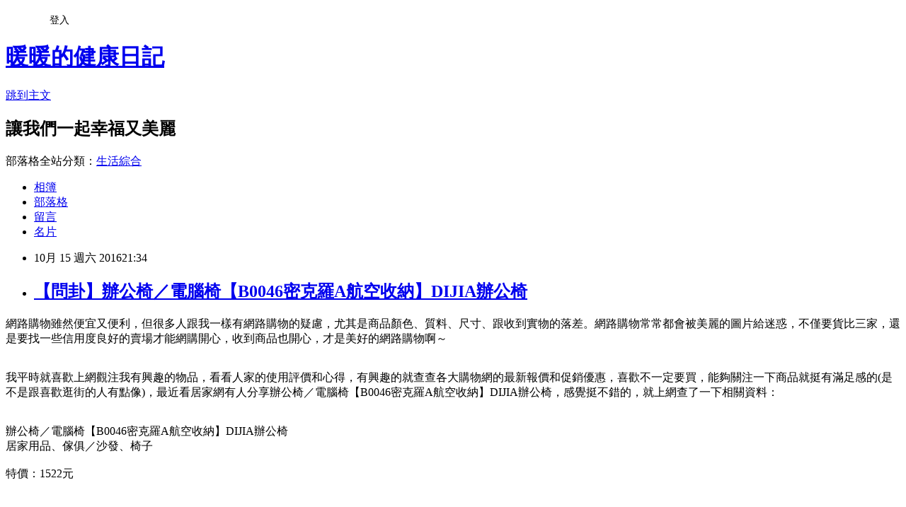

--- FILE ---
content_type: text/html; charset=utf-8
request_url: https://mtlife4815.pixnet.net/blog/posts/12209919631
body_size: 30872
content:
<!DOCTYPE html><html lang="zh-TW"><head><meta charSet="utf-8"/><meta name="viewport" content="width=device-width, initial-scale=1"/><link rel="stylesheet" href="https://static.1px.tw/blog-next/_next/static/chunks/b1e52b495cc0137c.css" data-precedence="next"/><link rel="stylesheet" href="/fix.css?v=202601162101" type="text/css" data-precedence="medium"/><link rel="stylesheet" href="https://s3.1px.tw/blog/theme/choc/iframe-popup.css?v=202601162101" type="text/css" data-precedence="medium"/><link rel="stylesheet" href="https://s3.1px.tw/blog/theme/choc/plugins.min.css?v=202601162101" type="text/css" data-precedence="medium"/><link rel="stylesheet" href="https://s3.1px.tw/blog/theme/choc/openid-comment.css?v=202601162101" type="text/css" data-precedence="medium"/><link rel="stylesheet" href="https://s3.1px.tw/blog/theme/choc/style.min.css?v=202601162101" type="text/css" data-precedence="medium"/><link rel="stylesheet" href="https://s3.1px.tw/blog/theme/choc/main.min.css?v=202601162101" type="text/css" data-precedence="medium"/><link rel="stylesheet" href="https://pimg.1px.tw/mtlife4815/assets/mtlife4815.css?v=202601162101" type="text/css" data-precedence="medium"/><link rel="stylesheet" href="https://s3.1px.tw/blog/theme/choc/author-info.css?v=202601162101" type="text/css" data-precedence="medium"/><link rel="stylesheet" href="https://s3.1px.tw/blog/theme/choc/idlePop.min.css?v=202601162101" type="text/css" data-precedence="medium"/><link rel="preload" as="script" fetchPriority="low" href="https://static.1px.tw/blog-next/_next/static/chunks/94688e2baa9fea03.js"/><script src="https://static.1px.tw/blog-next/_next/static/chunks/41eaa5427c45ebcc.js" async=""></script><script src="https://static.1px.tw/blog-next/_next/static/chunks/e2c6231760bc85bd.js" async=""></script><script src="https://static.1px.tw/blog-next/_next/static/chunks/94bde6376cf279be.js" async=""></script><script src="https://static.1px.tw/blog-next/_next/static/chunks/426b9d9d938a9eb4.js" async=""></script><script src="https://static.1px.tw/blog-next/_next/static/chunks/turbopack-5021d21b4b170dda.js" async=""></script><script src="https://static.1px.tw/blog-next/_next/static/chunks/ff1a16fafef87110.js" async=""></script><script src="https://static.1px.tw/blog-next/_next/static/chunks/e308b2b9ce476a3e.js" async=""></script><script src="https://static.1px.tw/blog-next/_next/static/chunks/2bf79572a40338b7.js" async=""></script><script src="https://static.1px.tw/blog-next/_next/static/chunks/d3c6eed28c1dd8e2.js" async=""></script><script src="https://static.1px.tw/blog-next/_next/static/chunks/d4d39cfc2a072218.js" async=""></script><script src="https://static.1px.tw/blog-next/_next/static/chunks/6a5d72c05b9cd4ba.js" async=""></script><script src="https://static.1px.tw/blog-next/_next/static/chunks/8af6103cf1375f47.js" async=""></script><script src="https://static.1px.tw/blog-next/_next/static/chunks/60d08651d643cedc.js" async=""></script><script src="https://static.1px.tw/blog-next/_next/static/chunks/0ae21416dac1fa83.js" async=""></script><script src="https://static.1px.tw/blog-next/_next/static/chunks/6d1100e43ad18157.js" async=""></script><script src="https://static.1px.tw/blog-next/_next/static/chunks/87eeaf7a3b9005e8.js" async=""></script><script src="https://static.1px.tw/blog-next/_next/static/chunks/ed01c75076819ebd.js" async=""></script><script src="https://static.1px.tw/blog-next/_next/static/chunks/a4df8fc19a9a82e6.js" async=""></script><title>【問卦】辦公椅／電腦椅【B0046密克羅A航空收納】DIJIA辦公椅</title><meta name="description" content="網路購物雖然便宜又便利，但很多人跟我一樣有網路購物的疑慮，尤其是商品顏色、質料、尺寸、跟收到實物的落差。網路購物常常都會被美麗的圖片給迷惑，不僅要貨比三家，還是要找一些信用度良好的賣場才能網購開心，收到商品也開心，才是美好的網路購物啊～我平時就喜歡上網觀注我有興趣的物品，看看人家的使用評價和心得，有興趣的就查查各大購物網的最新報價和促銷優惠，喜歡不一定要買，能夠關注一下商品就挺有滿足感的(是不是跟喜歡逛街的人有點像)，最近看居家網有人分享辦公椅／電腦椅【B0046密克羅A航空收納】DIJIA辦公椅，感覺挺不錯的，就上網查了一下相關資料：辦公椅／電腦椅【B0046密克羅A航空收納】DIJIA辦公椅居家用品、傢俱／沙發、椅子特價：1522元"/><meta name="author" content="暖暖的健康日記"/><meta name="google-adsense-platform-account" content="pub-2647689032095179"/><meta name="fb:app_id" content="101730233200171"/><link rel="canonical" href="https://mtlife4815.pixnet.net/blog/posts/12209919631"/><meta property="og:title" content="【問卦】辦公椅／電腦椅【B0046密克羅A航空收納】DIJIA辦公椅"/><meta property="og:description" content="網路購物雖然便宜又便利，但很多人跟我一樣有網路購物的疑慮，尤其是商品顏色、質料、尺寸、跟收到實物的落差。網路購物常常都會被美麗的圖片給迷惑，不僅要貨比三家，還是要找一些信用度良好的賣場才能網購開心，收到商品也開心，才是美好的網路購物啊～我平時就喜歡上網觀注我有興趣的物品，看看人家的使用評價和心得，有興趣的就查查各大購物網的最新報價和促銷優惠，喜歡不一定要買，能夠關注一下商品就挺有滿足感的(是不是跟喜歡逛街的人有點像)，最近看居家網有人分享辦公椅／電腦椅【B0046密克羅A航空收納】DIJIA辦公椅，感覺挺不錯的，就上網查了一下相關資料：辦公椅／電腦椅【B0046密克羅A航空收納】DIJIA辦公椅居家用品、傢俱／沙發、椅子特價：1522元"/><meta property="og:url" content="https://mtlife4815.pixnet.net/blog/posts/12209919631"/><meta property="og:image" content="https://s3.1px.tw/blog/common/avatar/blog_cover_dark.jpg"/><meta property="og:type" content="article"/><meta name="twitter:card" content="summary_large_image"/><meta name="twitter:title" content="【問卦】辦公椅／電腦椅【B0046密克羅A航空收納】DIJIA辦公椅"/><meta name="twitter:description" content="網路購物雖然便宜又便利，但很多人跟我一樣有網路購物的疑慮，尤其是商品顏色、質料、尺寸、跟收到實物的落差。網路購物常常都會被美麗的圖片給迷惑，不僅要貨比三家，還是要找一些信用度良好的賣場才能網購開心，收到商品也開心，才是美好的網路購物啊～我平時就喜歡上網觀注我有興趣的物品，看看人家的使用評價和心得，有興趣的就查查各大購物網的最新報價和促銷優惠，喜歡不一定要買，能夠關注一下商品就挺有滿足感的(是不是跟喜歡逛街的人有點像)，最近看居家網有人分享辦公椅／電腦椅【B0046密克羅A航空收納】DIJIA辦公椅，感覺挺不錯的，就上網查了一下相關資料：辦公椅／電腦椅【B0046密克羅A航空收納】DIJIA辦公椅居家用品、傢俱／沙發、椅子特價：1522元"/><meta name="twitter:image" content="https://s3.1px.tw/blog/common/avatar/blog_cover_dark.jpg"/><link rel="icon" href="/favicon.ico?favicon.a62c60e0.ico" sizes="32x32" type="image/x-icon"/><script src="https://static.1px.tw/blog-next/_next/static/chunks/a6dad97d9634a72d.js" noModule=""></script></head><body><!--$--><!--/$--><!--$?--><template id="B:0"></template><!--/$--><script>requestAnimationFrame(function(){$RT=performance.now()});</script><script src="https://static.1px.tw/blog-next/_next/static/chunks/94688e2baa9fea03.js" id="_R_" async=""></script><div hidden id="S:0"><script id="pixnet-vars">
        window.PIXNET = {
          post_id: "12209919631",
          name: "mtlife4815",
          user_id: 0,
          blog_id: "5759279",
          display_ads: true
        };
      </script><script type="text/javascript" src="https://code.jquery.com/jquery-latest.min.js"></script><script id="json-ld-article-script" type="application/ld+json">{"@context":"https:\u002F\u002Fschema.org","@type":"BlogPosting","isAccessibleForFree":true,"mainEntityOfPage":{"@type":"WebPage","@id":"https:\u002F\u002Fmtlife4815.pixnet.net\u002Fblog\u002Fposts\u002F12209919631"},"headline":"【問卦】辦公椅／電腦椅【B0046密克羅A航空收納】DIJIA辦公椅","description":"網路購物雖然便宜又便利，但很多人跟我一樣有網路購物的疑慮，尤其是商品顏色、質料、尺寸、跟收到實物的落差。網路購物常常都會被美麗的圖片給迷惑，不僅要貨比三家，還是要找一些信用度良好的賣場才能網購開心，收到商品也開心，才是美好的網路購物啊～\u003Cbr\u003E我平時就喜歡上網觀注我有興趣的物品，看看人家的使用評價和心得，有興趣的就查查各大購物網的最新報價和促銷優惠，喜歡不一定要買，能夠關注一下商品就挺有滿足感的(是不是跟喜歡逛街的人有點像)，最近看居家網有人分享辦公椅／電腦椅【B0046密克羅A航空收納】DIJIA辦公椅，感覺挺不錯的，就上網查了一下相關資料：\u003Cbr\u003E辦公椅／電腦椅【B0046密克羅A航空收納】DIJIA辦公椅\u003Cbr\u003E居家用品、傢俱／沙發、椅子\u003Cbr\u003E\u003Cinput type=\"image\" src=\"http:\u002F\u002Fedge.shop.com\u002Fccimg.shop.com\u002F240000\u002F247100\u002F247162\u002Fproducts\u002F1323313350.jpg\" onclick='window.open(\"http:\u002F\u002Fpublisher.shop.com\u002Fnbts\u002Fp1291468663-xp-link_off.xhtml?creditUser=C3042098\")' style=\"width: 400px;border:0;\"\u003E\u003Cbr\u003E特價：1522元\u003Cbr\u003E\u003Cinput type=\"button\" value=\"點我看最殺優惠\" onclick='window.open(\"http:\u002F\u002Fpublisher.shop.com\u002Fnbts\u002Fp1291468663-xp-link_off.xhtml?creditUser=C3042098\")' style=\"width: 200px; height: 40px; font-size: 20px; background:#ff8800;\"\u003E\u003Cbr\u003E","articleBody":"\u003Cp align=\"left\"\u003E\u003Cspan style=\"font-size:16px;color:#000000;\"\u003E網路購物雖然便宜又便利，但很多人跟我一樣有網路購物的疑慮，尤其是商品顏色、質料、尺寸、跟收到實物的落差。網路購物常常都會被美麗的圖片給迷惑，不僅要貨比三家，還是要找一些信用度良好的賣場才能網購開心，收到商品也開心，才是美好的網路購物啊～\u003C\u002Fspan\u003E\u003Cbr\u002F\u003E\u003Cbr\u002F\u003E\u003Cp align=\"left\"\u003E\u003Cspan style=\"font-size:16px;color:#000000;\"\u003E我平時就喜歡上網觀注我有興趣的物品，看看人家的使用評價和心得，有興趣的就查查各大購物網的最新報價和促銷優惠，喜歡不一定要買，能夠關注一下商品就挺有滿足感的(是不是跟喜歡逛街的人有點像)，最近看居家網有人分享辦公椅／電腦椅【B0046密克羅A航空收納】DIJIA辦公椅，感覺挺不錯的，就上網查了一下相關資料：\u003C\u002Fspan\u003E\u003Cbr\u002F\u003E\u003Cbr\u002F\u003E\u003Cp align=\"center\"\u003E\u003Cspan style=\"font-size: 20px;color:#e53333;font-weight:bold;background:#dddddd;\"\u003E辦公椅／電腦椅【B0046密克羅A航空收納】DIJIA辦公椅\u003C\u002Fspan\u003E\u003Cbr\u003E\u003Cspan style=\"font-size:16px; color:#000000;\"\u003E居家用品、傢俱／沙發、椅子\u003C\u002Fspan\u003E\u003Cbr\u003E\u003Cinput type=\"image\" src=\"http:\u002F\u002Fedge.shop.com\u002Fccimg.shop.com\u002F240000\u002F247100\u002F247162\u002Fproducts\u002F1323313350.jpg\" onclick=window.open(\"http:\u002F\u002Fpublisher.shop.com\u002Fnbts\u002Fp1291468663-xp-link_off.xhtml?creditUser=C3042098\") style=\"width: 400px;border:0;\"\u003E\u003Cbr\u003E\u003Cspan style=\"font-size:16px; color:#ff0000;\"\u003E特價：1522元\u003C\u002Fspan\u003E\u003Cbr\u003E\u003Cinput type=\"button\" value=\"點我看最殺優惠\" onclick=window.open(\"http:\u002F\u002Fpublisher.shop.com\u002Fnbts\u002Fp1291468663-xp-link_off.xhtml?creditUser=C3042098\") style=\"width: 200px; height: 40px; font-size: 20px; background:#ff8800;\"\u003E\u003Cbr\u002F\u003E\u003Cbr\u002F\u003E\u003Cp align=\"left\"\u003E\u003Cspan style=\"font-size:0px; color:#000000;\"\u003E 辦公椅／電腦椅【B0046密克羅A航空收納】DIJIA辦公椅, 居家用品、傢俱／沙發、椅子\u003C\u002Fspan\u003E\u003Cspan style=\"font-size:0px;\"\u003E部落客大推：辦公椅／電腦椅【B0046密克羅A航空收納】DIJIA辦公椅，用過都說讚。辦公椅／電腦椅【B0046密克羅A航空收納】DIJIA辦公椅好用嗎？最新特價，最新上市，限時特價。辦公椅／電腦椅【B0046密克羅A航空收納】DIJIA辦公椅開箱，使用經驗，心得分享，GoHappy快樂購物網, gohapp評價, gohappy線上快樂購, gohappy退貨, gohappy購物金, gohappy點數, gohappy客服電話, gomaji, happy go點數查詢, gohappy快樂購物網, gohappy快樂購, pchome購物, momo購物, momo購物台, gohappy購物抵用券, gohappy購物金使用, gohappy購物金序號, gohappy購物金兌換, gohappy購物中心, 品牌特賣匯, 愛買線上購物, 超級大店, 遠東百貨, 太平洋SOGO百貨, 愛買量販店\u003C\u002Fspan\u003E\u003Cbr\u002F\u003E\u003Cbr\u002F\u003E\u003Cp align=\"left\"\u003E\u003Cspan style=\"font-size:16px;color:#000000;\"\u003E以下是我找到  GOHAPPY 快樂購物網 有關辦公椅／電腦椅【B0046密克羅A航空收納】DIJIA辦公椅的介紹：\u003C\u002Fspan\u003E\u003Cbr\u002F\u003E\u003Cbr\u002F\u003E\u003Cp align=\"left\"\u003E\u003Cspan style=\"font-size:16px; color:#000000;\"\u003E 產品編號: GOHAPPY4219041\u003Cbr\u002F\u003E\u003Cbr\u002F\u003E \u003Ch4\u003E辦公椅\u002F電腦椅【B0046密克羅A航空收納】DIJIA辦公椅\u003C\u002Fh4\u003E  低背辦公椅\u002F電腦椅 高單數透氣網布椅背 扶手收納設計免碰撞桌子困擾 旋鈕調整搖擺鬆緊度 氣壓昇降高低調整功能 \u003Cbr\u002F\u003E\u003Cbr\u002F\u003E \u003C\u002Fspan\u003E\u003Cbr\u003E\u003Cinput type=\"button\" value=\"點我看更多介紹\" onclick=window.open(\"http:\u002F\u002Fpublisher.shop.com\u002Fnbts\u002Fp1291468663-xp-link_off.xhtml?creditUser=C3042098\") style=\"width: 160px; height: 30px; font-size: 16px;\"\u003E\u003Cbr\u002F\u003E\u003Cbr\u002F\u003E\u003Ccenter\u003E\u003Cp style=\"text-align: center;\"\u003E\u003Ctable align=\"center\"\u003E\u003Ctr\u003E\u003Ctd\u003E\u003Cscript async src=\"\u002F\u002Fpagead2.googlesyndication.com\u002Fpagead\u002Fjs\u002Fadsbygoogle.js\"\u003E\u003C\u002Fscript\u003E\u003C!-- 336x280 文字和圖像 --\u003E\u003Cins class=\"adsbygoogle\" style=\"display:inline-block;width:336px;height:280px\" data-ad-client=\"ca-pub-6918688009427790\" data-ad-slot=\"4135684595\"\u003E\u003C\u002Fins\u003E\u003Cscript\u003E(adsbygoogle = window.adsbygoogle || []).push({});\u003C\u002Fscript\u003E\u003C\u002Ftd\u003E\u003Ctd\u003E\u003Cscript async src=\"\u002F\u002Fpagead2.googlesyndication.com\u002Fpagead\u002Fjs\u002Fadsbygoogle.js\"\u003E\u003C\u002Fscript\u003E\u003C!-- 336x280 文字和圖像 --\u003E\u003Cins class=\"adsbygoogle\" style=\"display:inline-block;width:336px;height:280px\" data-ad-client=\"ca-pub-6918688009427790\" data-ad-slot=\"4135684595\"\u003E\u003C\u002Fins\u003E\u003Cscript\u003E(adsbygoogle = window.adsbygoogle || []).push({});\u003C\u002Fscript\u003E\u003C\u002Ftd\u003E\u003C\u002Ftr\u003E\u003C\u002Ftable\u003E\u003Cbr\u002F\u003E\u003Cbr\u002F\u003E\u003C\u002Fcenter\u003E\u003Cbr\u002F\u003E\u003Cbr\u002F\u003E\u003Cp align=\"left\"\u003E\u003Cspan style=\"font-size:16px;color:#000000;\"\u003E這裡誠心向您推薦\u003Cinput type=\"button\" value=\"【GOHAPPY快樂購物網】\" onclick=window.open(\"http:\u002F\u002Fpublisher.shop.com\u002Fnbts\u002Fcid100648-vid247162-xservice-link_off.xhtml?creditUser=C3042098\") style=\"font-size:16px;color:#0000ff;border:0;background:#ffffff;\"\u003E，整合遠東集團豐富的百貨零售通路資源，包括遠東百貨、太平洋SOGO百貨、愛買量販店、city super等知名實體通路品牌，是台灣唯一一個匯聚專櫃品牌特賣的網站，因為GoHapp是遠東集團相關企業，所以大家不用擔心產品的來源，絕對是百貨正品，都是遠東百貨／SOGO的專櫃品牌旗艦店進駐，是唯一一個可以在網路上買到outlet價的地方啦！所以強力推薦喔~\u003C\u002Fspan\u003E\u003Cbr\u002F\u003E\u003Cbr\u002F\u003E\u003Cp align=\"right\"\u003E\u003Cinput type=\"image\" src=\"http:\u002F\u002Fpic.pimg.tw\u002Fgotvshow\u002F1468806467-1164267762_l.jpg\" onclick=window.open(\"http:\u002F\u002Fpublisher.shop.com\u002Fnbts\u002Fcid100648-vid247162-xservice-link_off.xhtml?creditUser=C3042098\") style=\"width: 100%; border: 0;\"\u003E\u003Cbr\u003E\u003Cinput type=\"button\" value=\"==\u003E前往瞭解\" onclick=window.open(\"http:\u002F\u002Fpublisher.shop.com\u002Fnbts\u002Fcid100648-vid247162-xservice-link_off.xhtml?creditUser=C3042098\") style=\"font-size: 12pt; color: #ff0000;font-weight:bold;\"\u003E\u003Cbr\u002F\u003E\u003Cbr\u002F\u003E\u003Cp align=\"left\"\u003E\u003Cscript async src=\"\u002F\u002Fpagead2.googlesyndication.com\u002Fpagead\u002Fjs\u002Fadsbygoogle.js\"\u003E\u003C\u002Fscript\u003E\u003C!-- 728x90 文字和圖像 --\u003E\u003Cins class=\"adsbygoogle\" style=\"display:inline-block;width:728px;height:90px\" data-ad-client=\"ca-pub-6918688009427790\" data-ad-slot=\"0345846753\"\u003E\u003C\u002Fins\u003E\u003Cscript\u003E(adsbygoogle = window.adsbygoogle || []).push({}); \u003C\u002Fscript\u003E\u003Cbr\u002F\u003E\u003Cbr\u002F\u003E\u003Cbr\u002F\u003E\u003Cbr\u002F\u003E\u003Cul\u003E\n\u003Cli\u003E\u003Ca href=\"http:\u002F\u002Fub94c710v.pixnet.net\u002Fblog\u002Fpost\u002F251078770\" target=\"_blank\" style=\"text-decoration: none;\"\u003E預購【Sweet Dress】花紋娃娃圖案短袖洋裝【好物要推】\u003C\u002Fa\u003E\u003C\u002Fli\u003E\u003Cli\u003E\u003Ca href=\"http:\u002F\u002Fblog.yam.com\u002Fmalife4715\u002Farticle\u002F175478520\" target=\"_blank\" style=\"text-decoration: none;\"\u003E薇珍妮-大尺碼Annabery純愛粉紅可愛裙襬柔緞睡衣【好物要推】\u003C\u002Fa\u003E\u003C\u002Fli\u003E\u003Cli\u003E\u003Ca href=\"http:\u002F\u002Fblog.yam.com\u002Fmtlife4802\u002Farticle\u002F175432840\" target=\"_blank\" style=\"text-decoration: none;\"\u003E進口杜邦專利中空紗 發熱衣 保暖衣 寒流來襲必備！男款V領2件組【好物要推】\u003C\u002Fa\u003E\u003C\u002Fli\u003E\u003Cli\u003E\u003Ca href=\"http:\u002F\u002Fblog.xuite.net\u002Fajstore\u002Fblog\u002F456824558\" target=\"_blank\" style=\"text-decoration: none;\"\u003E【問卦】簡易收納大師／衣物收納箱(66Lx4入)\u003C\u002Fa\u003E\u003C\u002Fli\u003E\u003Cli\u003E\u003Ca href=\"http:\u002F\u002Fblog.xuite.net\u002Fmtlife4811\u002Fblog\u002F456780718\" target=\"_blank\" style=\"text-decoration: none;\"\u003E膳魔師 保溫瓶 FFB-500F 不銹鋼真空斷熱 保溫 ／ 保冷 運動瓶 保溫杯【居家必備】\u003C\u002Fa\u003E\u003C\u002Fli\u003E\n\u003C\u002Ful\u003E","image":[],"author":{"@type":"Person","name":"暖暖的健康日記","url":"https:\u002F\u002Fwww.pixnet.net\u002Fpcard\u002Fmtlife4815"},"publisher":{"@type":"Organization","name":"暖暖的健康日記","logo":{"@type":"ImageObject","url":"https:\u002F\u002Fs3.1px.tw\u002Fblog\u002Fcommon\u002Favatar\u002Fblog_cover_dark.jpg"}},"datePublished":"2016-10-15T13:34:05.000Z","dateModified":"","keywords":[],"articleSection":"心情日記"}</script><template id="P:1"></template><template id="P:2"></template><template id="P:3"></template><section aria-label="Notifications alt+T" tabindex="-1" aria-live="polite" aria-relevant="additions text" aria-atomic="false"></section></div><script>(self.__next_f=self.__next_f||[]).push([0])</script><script>self.__next_f.push([1,"1:\"$Sreact.fragment\"\n3:I[39756,[\"https://static.1px.tw/blog-next/_next/static/chunks/ff1a16fafef87110.js\",\"https://static.1px.tw/blog-next/_next/static/chunks/e308b2b9ce476a3e.js\"],\"default\"]\n4:I[53536,[\"https://static.1px.tw/blog-next/_next/static/chunks/ff1a16fafef87110.js\",\"https://static.1px.tw/blog-next/_next/static/chunks/e308b2b9ce476a3e.js\"],\"default\"]\n6:I[97367,[\"https://static.1px.tw/blog-next/_next/static/chunks/ff1a16fafef87110.js\",\"https://static.1px.tw/blog-next/_next/static/chunks/e308b2b9ce476a3e.js\"],\"OutletBoundary\"]\n8:I[97367,[\"https://static.1px.tw/blog-next/_next/static/chunks/ff1a16fafef87110.js\",\"https://static.1px.tw/blog-next/_next/static/chunks/e308b2b9ce476a3e.js\"],\"ViewportBoundary\"]\na:I[97367,[\"https://static.1px.tw/blog-next/_next/static/chunks/ff1a16fafef87110.js\",\"https://static.1px.tw/blog-next/_next/static/chunks/e308b2b9ce476a3e.js\"],\"MetadataBoundary\"]\nc:I[63491,[\"https://static.1px.tw/blog-next/_next/static/chunks/2bf79572a40338b7.js\",\"https://static.1px.tw/blog-next/_next/static/chunks/d3c6eed28c1dd8e2.js\"],\"default\"]\n:HL[\"https://static.1px.tw/blog-next/_next/static/chunks/b1e52b495cc0137c.css\",\"style\"]\n"])</script><script>self.__next_f.push([1,"0:{\"P\":null,\"b\":\"GNVOoHTb9Me2mzjjXS7nK\",\"c\":[\"\",\"blog\",\"posts\",\"12209919631\"],\"q\":\"\",\"i\":false,\"f\":[[[\"\",{\"children\":[\"blog\",{\"children\":[\"posts\",{\"children\":[[\"id\",\"12209919631\",\"d\"],{\"children\":[\"__PAGE__\",{}]}]}]}]},\"$undefined\",\"$undefined\",true],[[\"$\",\"$1\",\"c\",{\"children\":[[[\"$\",\"script\",\"script-0\",{\"src\":\"https://static.1px.tw/blog-next/_next/static/chunks/d4d39cfc2a072218.js\",\"async\":true,\"nonce\":\"$undefined\"}],[\"$\",\"script\",\"script-1\",{\"src\":\"https://static.1px.tw/blog-next/_next/static/chunks/6a5d72c05b9cd4ba.js\",\"async\":true,\"nonce\":\"$undefined\"}],[\"$\",\"script\",\"script-2\",{\"src\":\"https://static.1px.tw/blog-next/_next/static/chunks/8af6103cf1375f47.js\",\"async\":true,\"nonce\":\"$undefined\"}]],\"$L2\"]}],{\"children\":[[\"$\",\"$1\",\"c\",{\"children\":[null,[\"$\",\"$L3\",null,{\"parallelRouterKey\":\"children\",\"error\":\"$undefined\",\"errorStyles\":\"$undefined\",\"errorScripts\":\"$undefined\",\"template\":[\"$\",\"$L4\",null,{}],\"templateStyles\":\"$undefined\",\"templateScripts\":\"$undefined\",\"notFound\":\"$undefined\",\"forbidden\":\"$undefined\",\"unauthorized\":\"$undefined\"}]]}],{\"children\":[[\"$\",\"$1\",\"c\",{\"children\":[null,[\"$\",\"$L3\",null,{\"parallelRouterKey\":\"children\",\"error\":\"$undefined\",\"errorStyles\":\"$undefined\",\"errorScripts\":\"$undefined\",\"template\":[\"$\",\"$L4\",null,{}],\"templateStyles\":\"$undefined\",\"templateScripts\":\"$undefined\",\"notFound\":\"$undefined\",\"forbidden\":\"$undefined\",\"unauthorized\":\"$undefined\"}]]}],{\"children\":[[\"$\",\"$1\",\"c\",{\"children\":[null,[\"$\",\"$L3\",null,{\"parallelRouterKey\":\"children\",\"error\":\"$undefined\",\"errorStyles\":\"$undefined\",\"errorScripts\":\"$undefined\",\"template\":[\"$\",\"$L4\",null,{}],\"templateStyles\":\"$undefined\",\"templateScripts\":\"$undefined\",\"notFound\":\"$undefined\",\"forbidden\":\"$undefined\",\"unauthorized\":\"$undefined\"}]]}],{\"children\":[[\"$\",\"$1\",\"c\",{\"children\":[\"$L5\",[[\"$\",\"link\",\"0\",{\"rel\":\"stylesheet\",\"href\":\"https://static.1px.tw/blog-next/_next/static/chunks/b1e52b495cc0137c.css\",\"precedence\":\"next\",\"crossOrigin\":\"$undefined\",\"nonce\":\"$undefined\"}],[\"$\",\"script\",\"script-0\",{\"src\":\"https://static.1px.tw/blog-next/_next/static/chunks/0ae21416dac1fa83.js\",\"async\":true,\"nonce\":\"$undefined\"}],[\"$\",\"script\",\"script-1\",{\"src\":\"https://static.1px.tw/blog-next/_next/static/chunks/6d1100e43ad18157.js\",\"async\":true,\"nonce\":\"$undefined\"}],[\"$\",\"script\",\"script-2\",{\"src\":\"https://static.1px.tw/blog-next/_next/static/chunks/87eeaf7a3b9005e8.js\",\"async\":true,\"nonce\":\"$undefined\"}],[\"$\",\"script\",\"script-3\",{\"src\":\"https://static.1px.tw/blog-next/_next/static/chunks/ed01c75076819ebd.js\",\"async\":true,\"nonce\":\"$undefined\"}],[\"$\",\"script\",\"script-4\",{\"src\":\"https://static.1px.tw/blog-next/_next/static/chunks/a4df8fc19a9a82e6.js\",\"async\":true,\"nonce\":\"$undefined\"}]],[\"$\",\"$L6\",null,{\"children\":\"$@7\"}]]}],{},null,false,false]},null,false,false]},null,false,false]},null,false,false]},null,false,false],[\"$\",\"$1\",\"h\",{\"children\":[null,[\"$\",\"$L8\",null,{\"children\":\"$@9\"}],[\"$\",\"$La\",null,{\"children\":\"$@b\"}],null]}],false]],\"m\":\"$undefined\",\"G\":[\"$c\",[]],\"S\":false}\n"])</script><script>self.__next_f.push([1,"9:[[\"$\",\"meta\",\"0\",{\"charSet\":\"utf-8\"}],[\"$\",\"meta\",\"1\",{\"name\":\"viewport\",\"content\":\"width=device-width, initial-scale=1\"}]]\n"])</script><script>self.__next_f.push([1,"d:I[79520,[\"https://static.1px.tw/blog-next/_next/static/chunks/d4d39cfc2a072218.js\",\"https://static.1px.tw/blog-next/_next/static/chunks/6a5d72c05b9cd4ba.js\",\"https://static.1px.tw/blog-next/_next/static/chunks/8af6103cf1375f47.js\"],\"\"]\n10:I[2352,[\"https://static.1px.tw/blog-next/_next/static/chunks/d4d39cfc2a072218.js\",\"https://static.1px.tw/blog-next/_next/static/chunks/6a5d72c05b9cd4ba.js\",\"https://static.1px.tw/blog-next/_next/static/chunks/8af6103cf1375f47.js\"],\"AdultWarningModal\"]\n11:I[69182,[\"https://static.1px.tw/blog-next/_next/static/chunks/d4d39cfc2a072218.js\",\"https://static.1px.tw/blog-next/_next/static/chunks/6a5d72c05b9cd4ba.js\",\"https://static.1px.tw/blog-next/_next/static/chunks/8af6103cf1375f47.js\"],\"HydrationComplete\"]\n12:I[12985,[\"https://static.1px.tw/blog-next/_next/static/chunks/d4d39cfc2a072218.js\",\"https://static.1px.tw/blog-next/_next/static/chunks/6a5d72c05b9cd4ba.js\",\"https://static.1px.tw/blog-next/_next/static/chunks/8af6103cf1375f47.js\"],\"NuqsAdapter\"]\n13:I[82782,[\"https://static.1px.tw/blog-next/_next/static/chunks/d4d39cfc2a072218.js\",\"https://static.1px.tw/blog-next/_next/static/chunks/6a5d72c05b9cd4ba.js\",\"https://static.1px.tw/blog-next/_next/static/chunks/8af6103cf1375f47.js\"],\"RefineContext\"]\n14:I[29306,[\"https://static.1px.tw/blog-next/_next/static/chunks/d4d39cfc2a072218.js\",\"https://static.1px.tw/blog-next/_next/static/chunks/6a5d72c05b9cd4ba.js\",\"https://static.1px.tw/blog-next/_next/static/chunks/8af6103cf1375f47.js\",\"https://static.1px.tw/blog-next/_next/static/chunks/60d08651d643cedc.js\",\"https://static.1px.tw/blog-next/_next/static/chunks/d3c6eed28c1dd8e2.js\"],\"default\"]\n2:[\"$\",\"html\",null,{\"lang\":\"zh-TW\",\"children\":[[\"$\",\"$Ld\",null,{\"id\":\"google-tag-manager\",\"strategy\":\"afterInteractive\",\"children\":\"\\n(function(w,d,s,l,i){w[l]=w[l]||[];w[l].push({'gtm.start':\\nnew Date().getTime(),event:'gtm.js'});var f=d.getElementsByTagName(s)[0],\\nj=d.createElement(s),dl=l!='dataLayer'?'\u0026l='+l:'';j.async=true;j.src=\\n'https://www.googletagmanager.com/gtm.js?id='+i+dl;f.parentNode.insertBefore(j,f);\\n})(window,document,'script','dataLayer','GTM-TRLQMPKX');\\n  \"}],\"$Le\",\"$Lf\",[\"$\",\"body\",null,{\"children\":[[\"$\",\"$L10\",null,{\"display\":false}],[\"$\",\"$L11\",null,{}],[\"$\",\"$L12\",null,{\"children\":[\"$\",\"$L13\",null,{\"children\":[\"$\",\"$L3\",null,{\"parallelRouterKey\":\"children\",\"error\":\"$undefined\",\"errorStyles\":\"$undefined\",\"errorScripts\":\"$undefined\",\"template\":[\"$\",\"$L4\",null,{}],\"templateStyles\":\"$undefined\",\"templateScripts\":\"$undefined\",\"notFound\":[[\"$\",\"$L14\",null,{}],[]],\"forbidden\":\"$undefined\",\"unauthorized\":\"$undefined\"}]}]}]]}]]}]\n"])</script><script>self.__next_f.push([1,"e:null\nf:null\n"])</script><script>self.__next_f.push([1,"16:I[27201,[\"https://static.1px.tw/blog-next/_next/static/chunks/ff1a16fafef87110.js\",\"https://static.1px.tw/blog-next/_next/static/chunks/e308b2b9ce476a3e.js\"],\"IconMark\"]\n5:[[\"$\",\"script\",null,{\"id\":\"pixnet-vars\",\"children\":\"\\n        window.PIXNET = {\\n          post_id: \\\"12209919631\\\",\\n          name: \\\"mtlife4815\\\",\\n          user_id: 0,\\n          blog_id: \\\"5759279\\\",\\n          display_ads: true\\n        };\\n      \"}],\"$L15\"]\n"])</script><script>self.__next_f.push([1,"b:[[\"$\",\"title\",\"0\",{\"children\":\"【問卦】辦公椅／電腦椅【B0046密克羅A航空收納】DIJIA辦公椅\"}],[\"$\",\"meta\",\"1\",{\"name\":\"description\",\"content\":\"網路購物雖然便宜又便利，但很多人跟我一樣有網路購物的疑慮，尤其是商品顏色、質料、尺寸、跟收到實物的落差。網路購物常常都會被美麗的圖片給迷惑，不僅要貨比三家，還是要找一些信用度良好的賣場才能網購開心，收到商品也開心，才是美好的網路購物啊～我平時就喜歡上網觀注我有興趣的物品，看看人家的使用評價和心得，有興趣的就查查各大購物網的最新報價和促銷優惠，喜歡不一定要買，能夠關注一下商品就挺有滿足感的(是不是跟喜歡逛街的人有點像)，最近看居家網有人分享辦公椅／電腦椅【B0046密克羅A航空收納】DIJIA辦公椅，感覺挺不錯的，就上網查了一下相關資料：辦公椅／電腦椅【B0046密克羅A航空收納】DIJIA辦公椅居家用品、傢俱／沙發、椅子特價：1522元\"}],[\"$\",\"meta\",\"2\",{\"name\":\"author\",\"content\":\"暖暖的健康日記\"}],[\"$\",\"meta\",\"3\",{\"name\":\"google-adsense-platform-account\",\"content\":\"pub-2647689032095179\"}],[\"$\",\"meta\",\"4\",{\"name\":\"fb:app_id\",\"content\":\"101730233200171\"}],[\"$\",\"link\",\"5\",{\"rel\":\"canonical\",\"href\":\"https://mtlife4815.pixnet.net/blog/posts/12209919631\"}],[\"$\",\"meta\",\"6\",{\"property\":\"og:title\",\"content\":\"【問卦】辦公椅／電腦椅【B0046密克羅A航空收納】DIJIA辦公椅\"}],[\"$\",\"meta\",\"7\",{\"property\":\"og:description\",\"content\":\"網路購物雖然便宜又便利，但很多人跟我一樣有網路購物的疑慮，尤其是商品顏色、質料、尺寸、跟收到實物的落差。網路購物常常都會被美麗的圖片給迷惑，不僅要貨比三家，還是要找一些信用度良好的賣場才能網購開心，收到商品也開心，才是美好的網路購物啊～我平時就喜歡上網觀注我有興趣的物品，看看人家的使用評價和心得，有興趣的就查查各大購物網的最新報價和促銷優惠，喜歡不一定要買，能夠關注一下商品就挺有滿足感的(是不是跟喜歡逛街的人有點像)，最近看居家網有人分享辦公椅／電腦椅【B0046密克羅A航空收納】DIJIA辦公椅，感覺挺不錯的，就上網查了一下相關資料：辦公椅／電腦椅【B0046密克羅A航空收納】DIJIA辦公椅居家用品、傢俱／沙發、椅子特價：1522元\"}],[\"$\",\"meta\",\"8\",{\"property\":\"og:url\",\"content\":\"https://mtlife4815.pixnet.net/blog/posts/12209919631\"}],[\"$\",\"meta\",\"9\",{\"property\":\"og:image\",\"content\":\"https://s3.1px.tw/blog/common/avatar/blog_cover_dark.jpg\"}],[\"$\",\"meta\",\"10\",{\"property\":\"og:type\",\"content\":\"article\"}],[\"$\",\"meta\",\"11\",{\"name\":\"twitter:card\",\"content\":\"summary_large_image\"}],[\"$\",\"meta\",\"12\",{\"name\":\"twitter:title\",\"content\":\"【問卦】辦公椅／電腦椅【B0046密克羅A航空收納】DIJIA辦公椅\"}],[\"$\",\"meta\",\"13\",{\"name\":\"twitter:description\",\"content\":\"網路購物雖然便宜又便利，但很多人跟我一樣有網路購物的疑慮，尤其是商品顏色、質料、尺寸、跟收到實物的落差。網路購物常常都會被美麗的圖片給迷惑，不僅要貨比三家，還是要找一些信用度良好的賣場才能網購開心，收到商品也開心，才是美好的網路購物啊～我平時就喜歡上網觀注我有興趣的物品，看看人家的使用評價和心得，有興趣的就查查各大購物網的最新報價和促銷優惠，喜歡不一定要買，能夠關注一下商品就挺有滿足感的(是不是跟喜歡逛街的人有點像)，最近看居家網有人分享辦公椅／電腦椅【B0046密克羅A航空收納】DIJIA辦公椅，感覺挺不錯的，就上網查了一下相關資料：辦公椅／電腦椅【B0046密克羅A航空收納】DIJIA辦公椅居家用品、傢俱／沙發、椅子特價：1522元\"}],[\"$\",\"meta\",\"14\",{\"name\":\"twitter:image\",\"content\":\"https://s3.1px.tw/blog/common/avatar/blog_cover_dark.jpg\"}],[\"$\",\"link\",\"15\",{\"rel\":\"icon\",\"href\":\"/favicon.ico?favicon.a62c60e0.ico\",\"sizes\":\"32x32\",\"type\":\"image/x-icon\"}],[\"$\",\"$L16\",\"16\",{}]]\n"])</script><script>self.__next_f.push([1,"7:null\n"])</script><script>self.__next_f.push([1,":HL[\"/fix.css?v=202601162101\",\"style\",{\"type\":\"text/css\"}]\n:HL[\"https://s3.1px.tw/blog/theme/choc/iframe-popup.css?v=202601162101\",\"style\",{\"type\":\"text/css\"}]\n:HL[\"https://s3.1px.tw/blog/theme/choc/plugins.min.css?v=202601162101\",\"style\",{\"type\":\"text/css\"}]\n:HL[\"https://s3.1px.tw/blog/theme/choc/openid-comment.css?v=202601162101\",\"style\",{\"type\":\"text/css\"}]\n:HL[\"https://s3.1px.tw/blog/theme/choc/style.min.css?v=202601162101\",\"style\",{\"type\":\"text/css\"}]\n:HL[\"https://s3.1px.tw/blog/theme/choc/main.min.css?v=202601162101\",\"style\",{\"type\":\"text/css\"}]\n:HL[\"https://pimg.1px.tw/mtlife4815/assets/mtlife4815.css?v=202601162101\",\"style\",{\"type\":\"text/css\"}]\n:HL[\"https://s3.1px.tw/blog/theme/choc/author-info.css?v=202601162101\",\"style\",{\"type\":\"text/css\"}]\n:HL[\"https://s3.1px.tw/blog/theme/choc/idlePop.min.css?v=202601162101\",\"style\",{\"type\":\"text/css\"}]\n17:T2d23,"])</script><script>self.__next_f.push([1,"{\"@context\":\"https:\\u002F\\u002Fschema.org\",\"@type\":\"BlogPosting\",\"isAccessibleForFree\":true,\"mainEntityOfPage\":{\"@type\":\"WebPage\",\"@id\":\"https:\\u002F\\u002Fmtlife4815.pixnet.net\\u002Fblog\\u002Fposts\\u002F12209919631\"},\"headline\":\"【問卦】辦公椅／電腦椅【B0046密克羅A航空收納】DIJIA辦公椅\",\"description\":\"網路購物雖然便宜又便利，但很多人跟我一樣有網路購物的疑慮，尤其是商品顏色、質料、尺寸、跟收到實物的落差。網路購物常常都會被美麗的圖片給迷惑，不僅要貨比三家，還是要找一些信用度良好的賣場才能網購開心，收到商品也開心，才是美好的網路購物啊～\\u003Cbr\\u003E我平時就喜歡上網觀注我有興趣的物品，看看人家的使用評價和心得，有興趣的就查查各大購物網的最新報價和促銷優惠，喜歡不一定要買，能夠關注一下商品就挺有滿足感的(是不是跟喜歡逛街的人有點像)，最近看居家網有人分享辦公椅／電腦椅【B0046密克羅A航空收納】DIJIA辦公椅，感覺挺不錯的，就上網查了一下相關資料：\\u003Cbr\\u003E辦公椅／電腦椅【B0046密克羅A航空收納】DIJIA辦公椅\\u003Cbr\\u003E居家用品、傢俱／沙發、椅子\\u003Cbr\\u003E\\u003Cinput type=\\\"image\\\" src=\\\"http:\\u002F\\u002Fedge.shop.com\\u002Fccimg.shop.com\\u002F240000\\u002F247100\\u002F247162\\u002Fproducts\\u002F1323313350.jpg\\\" onclick='window.open(\\\"http:\\u002F\\u002Fpublisher.shop.com\\u002Fnbts\\u002Fp1291468663-xp-link_off.xhtml?creditUser=C3042098\\\")' style=\\\"width: 400px;border:0;\\\"\\u003E\\u003Cbr\\u003E特價：1522元\\u003Cbr\\u003E\\u003Cinput type=\\\"button\\\" value=\\\"點我看最殺優惠\\\" onclick='window.open(\\\"http:\\u002F\\u002Fpublisher.shop.com\\u002Fnbts\\u002Fp1291468663-xp-link_off.xhtml?creditUser=C3042098\\\")' style=\\\"width: 200px; height: 40px; font-size: 20px; background:#ff8800;\\\"\\u003E\\u003Cbr\\u003E\",\"articleBody\":\"\\u003Cp align=\\\"left\\\"\\u003E\\u003Cspan style=\\\"font-size:16px;color:#000000;\\\"\\u003E網路購物雖然便宜又便利，但很多人跟我一樣有網路購物的疑慮，尤其是商品顏色、質料、尺寸、跟收到實物的落差。網路購物常常都會被美麗的圖片給迷惑，不僅要貨比三家，還是要找一些信用度良好的賣場才能網購開心，收到商品也開心，才是美好的網路購物啊～\\u003C\\u002Fspan\\u003E\\u003Cbr\\u002F\\u003E\\u003Cbr\\u002F\\u003E\\u003Cp align=\\\"left\\\"\\u003E\\u003Cspan style=\\\"font-size:16px;color:#000000;\\\"\\u003E我平時就喜歡上網觀注我有興趣的物品，看看人家的使用評價和心得，有興趣的就查查各大購物網的最新報價和促銷優惠，喜歡不一定要買，能夠關注一下商品就挺有滿足感的(是不是跟喜歡逛街的人有點像)，最近看居家網有人分享辦公椅／電腦椅【B0046密克羅A航空收納】DIJIA辦公椅，感覺挺不錯的，就上網查了一下相關資料：\\u003C\\u002Fspan\\u003E\\u003Cbr\\u002F\\u003E\\u003Cbr\\u002F\\u003E\\u003Cp align=\\\"center\\\"\\u003E\\u003Cspan style=\\\"font-size: 20px;color:#e53333;font-weight:bold;background:#dddddd;\\\"\\u003E辦公椅／電腦椅【B0046密克羅A航空收納】DIJIA辦公椅\\u003C\\u002Fspan\\u003E\\u003Cbr\\u003E\\u003Cspan style=\\\"font-size:16px; color:#000000;\\\"\\u003E居家用品、傢俱／沙發、椅子\\u003C\\u002Fspan\\u003E\\u003Cbr\\u003E\\u003Cinput type=\\\"image\\\" src=\\\"http:\\u002F\\u002Fedge.shop.com\\u002Fccimg.shop.com\\u002F240000\\u002F247100\\u002F247162\\u002Fproducts\\u002F1323313350.jpg\\\" onclick=window.open(\\\"http:\\u002F\\u002Fpublisher.shop.com\\u002Fnbts\\u002Fp1291468663-xp-link_off.xhtml?creditUser=C3042098\\\") style=\\\"width: 400px;border:0;\\\"\\u003E\\u003Cbr\\u003E\\u003Cspan style=\\\"font-size:16px; color:#ff0000;\\\"\\u003E特價：1522元\\u003C\\u002Fspan\\u003E\\u003Cbr\\u003E\\u003Cinput type=\\\"button\\\" value=\\\"點我看最殺優惠\\\" onclick=window.open(\\\"http:\\u002F\\u002Fpublisher.shop.com\\u002Fnbts\\u002Fp1291468663-xp-link_off.xhtml?creditUser=C3042098\\\") style=\\\"width: 200px; height: 40px; font-size: 20px; background:#ff8800;\\\"\\u003E\\u003Cbr\\u002F\\u003E\\u003Cbr\\u002F\\u003E\\u003Cp align=\\\"left\\\"\\u003E\\u003Cspan style=\\\"font-size:0px; color:#000000;\\\"\\u003E 辦公椅／電腦椅【B0046密克羅A航空收納】DIJIA辦公椅, 居家用品、傢俱／沙發、椅子\\u003C\\u002Fspan\\u003E\\u003Cspan style=\\\"font-size:0px;\\\"\\u003E部落客大推：辦公椅／電腦椅【B0046密克羅A航空收納】DIJIA辦公椅，用過都說讚。辦公椅／電腦椅【B0046密克羅A航空收納】DIJIA辦公椅好用嗎？最新特價，最新上市，限時特價。辦公椅／電腦椅【B0046密克羅A航空收納】DIJIA辦公椅開箱，使用經驗，心得分享，GoHappy快樂購物網, gohapp評價, gohappy線上快樂購, gohappy退貨, gohappy購物金, gohappy點數, gohappy客服電話, gomaji, happy go點數查詢, gohappy快樂購物網, gohappy快樂購, pchome購物, momo購物, momo購物台, gohappy購物抵用券, gohappy購物金使用, gohappy購物金序號, gohappy購物金兌換, gohappy購物中心, 品牌特賣匯, 愛買線上購物, 超級大店, 遠東百貨, 太平洋SOGO百貨, 愛買量販店\\u003C\\u002Fspan\\u003E\\u003Cbr\\u002F\\u003E\\u003Cbr\\u002F\\u003E\\u003Cp align=\\\"left\\\"\\u003E\\u003Cspan style=\\\"font-size:16px;color:#000000;\\\"\\u003E以下是我找到  GOHAPPY 快樂購物網 有關辦公椅／電腦椅【B0046密克羅A航空收納】DIJIA辦公椅的介紹：\\u003C\\u002Fspan\\u003E\\u003Cbr\\u002F\\u003E\\u003Cbr\\u002F\\u003E\\u003Cp align=\\\"left\\\"\\u003E\\u003Cspan style=\\\"font-size:16px; color:#000000;\\\"\\u003E 產品編號: GOHAPPY4219041\\u003Cbr\\u002F\\u003E\\u003Cbr\\u002F\\u003E \\u003Ch4\\u003E辦公椅\\u002F電腦椅【B0046密克羅A航空收納】DIJIA辦公椅\\u003C\\u002Fh4\\u003E  低背辦公椅\\u002F電腦椅 高單數透氣網布椅背 扶手收納設計免碰撞桌子困擾 旋鈕調整搖擺鬆緊度 氣壓昇降高低調整功能 \\u003Cbr\\u002F\\u003E\\u003Cbr\\u002F\\u003E \\u003C\\u002Fspan\\u003E\\u003Cbr\\u003E\\u003Cinput type=\\\"button\\\" value=\\\"點我看更多介紹\\\" onclick=window.open(\\\"http:\\u002F\\u002Fpublisher.shop.com\\u002Fnbts\\u002Fp1291468663-xp-link_off.xhtml?creditUser=C3042098\\\") style=\\\"width: 160px; height: 30px; font-size: 16px;\\\"\\u003E\\u003Cbr\\u002F\\u003E\\u003Cbr\\u002F\\u003E\\u003Ccenter\\u003E\\u003Cp style=\\\"text-align: center;\\\"\\u003E\\u003Ctable align=\\\"center\\\"\\u003E\\u003Ctr\\u003E\\u003Ctd\\u003E\\u003Cscript async src=\\\"\\u002F\\u002Fpagead2.googlesyndication.com\\u002Fpagead\\u002Fjs\\u002Fadsbygoogle.js\\\"\\u003E\\u003C\\u002Fscript\\u003E\\u003C!-- 336x280 文字和圖像 --\\u003E\\u003Cins class=\\\"adsbygoogle\\\" style=\\\"display:inline-block;width:336px;height:280px\\\" data-ad-client=\\\"ca-pub-6918688009427790\\\" data-ad-slot=\\\"4135684595\\\"\\u003E\\u003C\\u002Fins\\u003E\\u003Cscript\\u003E(adsbygoogle = window.adsbygoogle || []).push({});\\u003C\\u002Fscript\\u003E\\u003C\\u002Ftd\\u003E\\u003Ctd\\u003E\\u003Cscript async src=\\\"\\u002F\\u002Fpagead2.googlesyndication.com\\u002Fpagead\\u002Fjs\\u002Fadsbygoogle.js\\\"\\u003E\\u003C\\u002Fscript\\u003E\\u003C!-- 336x280 文字和圖像 --\\u003E\\u003Cins class=\\\"adsbygoogle\\\" style=\\\"display:inline-block;width:336px;height:280px\\\" data-ad-client=\\\"ca-pub-6918688009427790\\\" data-ad-slot=\\\"4135684595\\\"\\u003E\\u003C\\u002Fins\\u003E\\u003Cscript\\u003E(adsbygoogle = window.adsbygoogle || []).push({});\\u003C\\u002Fscript\\u003E\\u003C\\u002Ftd\\u003E\\u003C\\u002Ftr\\u003E\\u003C\\u002Ftable\\u003E\\u003Cbr\\u002F\\u003E\\u003Cbr\\u002F\\u003E\\u003C\\u002Fcenter\\u003E\\u003Cbr\\u002F\\u003E\\u003Cbr\\u002F\\u003E\\u003Cp align=\\\"left\\\"\\u003E\\u003Cspan style=\\\"font-size:16px;color:#000000;\\\"\\u003E這裡誠心向您推薦\\u003Cinput type=\\\"button\\\" value=\\\"【GOHAPPY快樂購物網】\\\" onclick=window.open(\\\"http:\\u002F\\u002Fpublisher.shop.com\\u002Fnbts\\u002Fcid100648-vid247162-xservice-link_off.xhtml?creditUser=C3042098\\\") style=\\\"font-size:16px;color:#0000ff;border:0;background:#ffffff;\\\"\\u003E，整合遠東集團豐富的百貨零售通路資源，包括遠東百貨、太平洋SOGO百貨、愛買量販店、city super等知名實體通路品牌，是台灣唯一一個匯聚專櫃品牌特賣的網站，因為GoHapp是遠東集團相關企業，所以大家不用擔心產品的來源，絕對是百貨正品，都是遠東百貨／SOGO的專櫃品牌旗艦店進駐，是唯一一個可以在網路上買到outlet價的地方啦！所以強力推薦喔~\\u003C\\u002Fspan\\u003E\\u003Cbr\\u002F\\u003E\\u003Cbr\\u002F\\u003E\\u003Cp align=\\\"right\\\"\\u003E\\u003Cinput type=\\\"image\\\" src=\\\"http:\\u002F\\u002Fpic.pimg.tw\\u002Fgotvshow\\u002F1468806467-1164267762_l.jpg\\\" onclick=window.open(\\\"http:\\u002F\\u002Fpublisher.shop.com\\u002Fnbts\\u002Fcid100648-vid247162-xservice-link_off.xhtml?creditUser=C3042098\\\") style=\\\"width: 100%; border: 0;\\\"\\u003E\\u003Cbr\\u003E\\u003Cinput type=\\\"button\\\" value=\\\"==\\u003E前往瞭解\\\" onclick=window.open(\\\"http:\\u002F\\u002Fpublisher.shop.com\\u002Fnbts\\u002Fcid100648-vid247162-xservice-link_off.xhtml?creditUser=C3042098\\\") style=\\\"font-size: 12pt; color: #ff0000;font-weight:bold;\\\"\\u003E\\u003Cbr\\u002F\\u003E\\u003Cbr\\u002F\\u003E\\u003Cp align=\\\"left\\\"\\u003E\\u003Cscript async src=\\\"\\u002F\\u002Fpagead2.googlesyndication.com\\u002Fpagead\\u002Fjs\\u002Fadsbygoogle.js\\\"\\u003E\\u003C\\u002Fscript\\u003E\\u003C!-- 728x90 文字和圖像 --\\u003E\\u003Cins class=\\\"adsbygoogle\\\" style=\\\"display:inline-block;width:728px;height:90px\\\" data-ad-client=\\\"ca-pub-6918688009427790\\\" data-ad-slot=\\\"0345846753\\\"\\u003E\\u003C\\u002Fins\\u003E\\u003Cscript\\u003E(adsbygoogle = window.adsbygoogle || []).push({}); \\u003C\\u002Fscript\\u003E\\u003Cbr\\u002F\\u003E\\u003Cbr\\u002F\\u003E\\u003Cbr\\u002F\\u003E\\u003Cbr\\u002F\\u003E\\u003Cul\\u003E\\n\\u003Cli\\u003E\\u003Ca href=\\\"http:\\u002F\\u002Fub94c710v.pixnet.net\\u002Fblog\\u002Fpost\\u002F251078770\\\" target=\\\"_blank\\\" style=\\\"text-decoration: none;\\\"\\u003E預購【Sweet Dress】花紋娃娃圖案短袖洋裝【好物要推】\\u003C\\u002Fa\\u003E\\u003C\\u002Fli\\u003E\\u003Cli\\u003E\\u003Ca href=\\\"http:\\u002F\\u002Fblog.yam.com\\u002Fmalife4715\\u002Farticle\\u002F175478520\\\" target=\\\"_blank\\\" style=\\\"text-decoration: none;\\\"\\u003E薇珍妮-大尺碼Annabery純愛粉紅可愛裙襬柔緞睡衣【好物要推】\\u003C\\u002Fa\\u003E\\u003C\\u002Fli\\u003E\\u003Cli\\u003E\\u003Ca href=\\\"http:\\u002F\\u002Fblog.yam.com\\u002Fmtlife4802\\u002Farticle\\u002F175432840\\\" target=\\\"_blank\\\" style=\\\"text-decoration: none;\\\"\\u003E進口杜邦專利中空紗 發熱衣 保暖衣 寒流來襲必備！男款V領2件組【好物要推】\\u003C\\u002Fa\\u003E\\u003C\\u002Fli\\u003E\\u003Cli\\u003E\\u003Ca href=\\\"http:\\u002F\\u002Fblog.xuite.net\\u002Fajstore\\u002Fblog\\u002F456824558\\\" target=\\\"_blank\\\" style=\\\"text-decoration: none;\\\"\\u003E【問卦】簡易收納大師／衣物收納箱(66Lx4入)\\u003C\\u002Fa\\u003E\\u003C\\u002Fli\\u003E\\u003Cli\\u003E\\u003Ca href=\\\"http:\\u002F\\u002Fblog.xuite.net\\u002Fmtlife4811\\u002Fblog\\u002F456780718\\\" target=\\\"_blank\\\" style=\\\"text-decoration: none;\\\"\\u003E膳魔師 保溫瓶 FFB-500F 不銹鋼真空斷熱 保溫 ／ 保冷 運動瓶 保溫杯【居家必備】\\u003C\\u002Fa\\u003E\\u003C\\u002Fli\\u003E\\n\\u003C\\u002Ful\\u003E\",\"image\":[],\"author\":{\"@type\":\"Person\",\"name\":\"暖暖的健康日記\",\"url\":\"https:\\u002F\\u002Fwww.pixnet.net\\u002Fpcard\\u002Fmtlife4815\"},\"publisher\":{\"@type\":\"Organization\",\"name\":\"暖暖的健康日記\",\"logo\":{\"@type\":\"ImageObject\",\"url\":\"https:\\u002F\\u002Fs3.1px.tw\\u002Fblog\\u002Fcommon\\u002Favatar\\u002Fblog_cover_dark.jpg\"}},\"datePublished\":\"2016-10-15T13:34:05.000Z\",\"dateModified\":\"\",\"keywords\":[],\"articleSection\":\"心情日記\"}"])</script><script>self.__next_f.push([1,"15:[[[[\"$\",\"link\",\"/fix.css?v=202601162101\",{\"rel\":\"stylesheet\",\"href\":\"/fix.css?v=202601162101\",\"type\":\"text/css\",\"precedence\":\"medium\"}],[\"$\",\"link\",\"https://s3.1px.tw/blog/theme/choc/iframe-popup.css?v=202601162101\",{\"rel\":\"stylesheet\",\"href\":\"https://s3.1px.tw/blog/theme/choc/iframe-popup.css?v=202601162101\",\"type\":\"text/css\",\"precedence\":\"medium\"}],[\"$\",\"link\",\"https://s3.1px.tw/blog/theme/choc/plugins.min.css?v=202601162101\",{\"rel\":\"stylesheet\",\"href\":\"https://s3.1px.tw/blog/theme/choc/plugins.min.css?v=202601162101\",\"type\":\"text/css\",\"precedence\":\"medium\"}],[\"$\",\"link\",\"https://s3.1px.tw/blog/theme/choc/openid-comment.css?v=202601162101\",{\"rel\":\"stylesheet\",\"href\":\"https://s3.1px.tw/blog/theme/choc/openid-comment.css?v=202601162101\",\"type\":\"text/css\",\"precedence\":\"medium\"}],[\"$\",\"link\",\"https://s3.1px.tw/blog/theme/choc/style.min.css?v=202601162101\",{\"rel\":\"stylesheet\",\"href\":\"https://s3.1px.tw/blog/theme/choc/style.min.css?v=202601162101\",\"type\":\"text/css\",\"precedence\":\"medium\"}],[\"$\",\"link\",\"https://s3.1px.tw/blog/theme/choc/main.min.css?v=202601162101\",{\"rel\":\"stylesheet\",\"href\":\"https://s3.1px.tw/blog/theme/choc/main.min.css?v=202601162101\",\"type\":\"text/css\",\"precedence\":\"medium\"}],[\"$\",\"link\",\"https://pimg.1px.tw/mtlife4815/assets/mtlife4815.css?v=202601162101\",{\"rel\":\"stylesheet\",\"href\":\"https://pimg.1px.tw/mtlife4815/assets/mtlife4815.css?v=202601162101\",\"type\":\"text/css\",\"precedence\":\"medium\"}],[\"$\",\"link\",\"https://s3.1px.tw/blog/theme/choc/author-info.css?v=202601162101\",{\"rel\":\"stylesheet\",\"href\":\"https://s3.1px.tw/blog/theme/choc/author-info.css?v=202601162101\",\"type\":\"text/css\",\"precedence\":\"medium\"}],[\"$\",\"link\",\"https://s3.1px.tw/blog/theme/choc/idlePop.min.css?v=202601162101\",{\"rel\":\"stylesheet\",\"href\":\"https://s3.1px.tw/blog/theme/choc/idlePop.min.css?v=202601162101\",\"type\":\"text/css\",\"precedence\":\"medium\"}]],[\"$\",\"script\",null,{\"type\":\"text/javascript\",\"src\":\"https://code.jquery.com/jquery-latest.min.js\"}]],[[\"$\",\"script\",null,{\"id\":\"json-ld-article-script\",\"type\":\"application/ld+json\",\"dangerouslySetInnerHTML\":{\"__html\":\"$17\"}}],\"$L18\"],\"$L19\",\"$L1a\"]\n"])</script><script>self.__next_f.push([1,"1b:I[5479,[\"https://static.1px.tw/blog-next/_next/static/chunks/d4d39cfc2a072218.js\",\"https://static.1px.tw/blog-next/_next/static/chunks/6a5d72c05b9cd4ba.js\",\"https://static.1px.tw/blog-next/_next/static/chunks/8af6103cf1375f47.js\",\"https://static.1px.tw/blog-next/_next/static/chunks/0ae21416dac1fa83.js\",\"https://static.1px.tw/blog-next/_next/static/chunks/6d1100e43ad18157.js\",\"https://static.1px.tw/blog-next/_next/static/chunks/87eeaf7a3b9005e8.js\",\"https://static.1px.tw/blog-next/_next/static/chunks/ed01c75076819ebd.js\",\"https://static.1px.tw/blog-next/_next/static/chunks/a4df8fc19a9a82e6.js\"],\"default\"]\n1c:I[38045,[\"https://static.1px.tw/blog-next/_next/static/chunks/d4d39cfc2a072218.js\",\"https://static.1px.tw/blog-next/_next/static/chunks/6a5d72c05b9cd4ba.js\",\"https://static.1px.tw/blog-next/_next/static/chunks/8af6103cf1375f47.js\",\"https://static.1px.tw/blog-next/_next/static/chunks/0ae21416dac1fa83.js\",\"https://static.1px.tw/blog-next/_next/static/chunks/6d1100e43ad18157.js\",\"https://static.1px.tw/blog-next/_next/static/chunks/87eeaf7a3b9005e8.js\",\"https://static.1px.tw/blog-next/_next/static/chunks/ed01c75076819ebd.js\",\"https://static.1px.tw/blog-next/_next/static/chunks/a4df8fc19a9a82e6.js\"],\"ArticleHead\"]\n18:[\"$\",\"script\",null,{\"id\":\"json-ld-breadcrumb-script\",\"type\":\"application/ld+json\",\"dangerouslySetInnerHTML\":{\"__html\":\"{\\\"@context\\\":\\\"https:\\\\u002F\\\\u002Fschema.org\\\",\\\"@type\\\":\\\"BreadcrumbList\\\",\\\"itemListElement\\\":[{\\\"@type\\\":\\\"ListItem\\\",\\\"position\\\":1,\\\"name\\\":\\\"首頁\\\",\\\"item\\\":\\\"https:\\\\u002F\\\\u002Fmtlife4815.pixnet.net\\\"},{\\\"@type\\\":\\\"ListItem\\\",\\\"position\\\":2,\\\"name\\\":\\\"部落格\\\",\\\"item\\\":\\\"https:\\\\u002F\\\\u002Fmtlife4815.pixnet.net\\\\u002Fblog\\\"},{\\\"@type\\\":\\\"ListItem\\\",\\\"position\\\":3,\\\"name\\\":\\\"文章\\\",\\\"item\\\":\\\"https:\\\\u002F\\\\u002Fmtlife4815.pixnet.net\\\\u002Fblog\\\\u002Fposts\\\"},{\\\"@type\\\":\\\"ListItem\\\",\\\"position\\\":4,\\\"name\\\":\\\"【問卦】辦公椅／電腦椅【B0046密克羅A航空收納】DIJIA辦公椅\\\",\\\"item\\\":\\\"https:\\\\u002F\\\\u002Fmtlife4815.pixnet.net\\\\u002Fblog\\\\u002Fposts\\\\u002F12209919631\\\"}]}\"}}]\n1d:T1b90,"])</script><script>self.__next_f.push([1,"\u003cp align=\"left\"\u003e\u003cspan style=\"font-size:16px;color:#000000;\"\u003e網路購物雖然便宜又便利，但很多人跟我一樣有網路購物的疑慮，尤其是商品顏色、質料、尺寸、跟收到實物的落差。網路購物常常都會被美麗的圖片給迷惑，不僅要貨比三家，還是要找一些信用度良好的賣場才能網購開心，收到商品也開心，才是美好的網路購物啊～\u003c/span\u003e\u003cbr/\u003e\u003cbr/\u003e\u003cp align=\"left\"\u003e\u003cspan style=\"font-size:16px;color:#000000;\"\u003e我平時就喜歡上網觀注我有興趣的物品，看看人家的使用評價和心得，有興趣的就查查各大購物網的最新報價和促銷優惠，喜歡不一定要買，能夠關注一下商品就挺有滿足感的(是不是跟喜歡逛街的人有點像)，最近看居家網有人分享辦公椅／電腦椅【B0046密克羅A航空收納】DIJIA辦公椅，感覺挺不錯的，就上網查了一下相關資料：\u003c/span\u003e\u003cbr/\u003e\u003cbr/\u003e\u003cp align=\"center\"\u003e\u003cspan style=\"font-size: 20px;color:#e53333;font-weight:bold;background:#dddddd;\"\u003e辦公椅／電腦椅【B0046密克羅A航空收納】DIJIA辦公椅\u003c/span\u003e\u003cbr\u003e\u003cspan style=\"font-size:16px; color:#000000;\"\u003e居家用品、傢俱／沙發、椅子\u003c/span\u003e\u003cbr\u003e\u003cinput type=\"image\" src=\"http://edge.shop.com/ccimg.shop.com/240000/247100/247162/products/1323313350.jpg\" onclick=window.open(\"http://publisher.shop.com/nbts/p1291468663-xp-link_off.xhtml?creditUser=C3042098\") style=\"width: 400px;border:0;\"\u003e\u003cbr\u003e\u003cspan style=\"font-size:16px; color:#ff0000;\"\u003e特價：1522元\u003c/span\u003e\u003cbr\u003e\u003cinput type=\"button\" value=\"點我看最殺優惠\" onclick=window.open(\"http://publisher.shop.com/nbts/p1291468663-xp-link_off.xhtml?creditUser=C3042098\") style=\"width: 200px; height: 40px; font-size: 20px; background:#ff8800;\"\u003e\u003cbr/\u003e\u003cbr/\u003e\u003cp align=\"left\"\u003e\u003cspan style=\"font-size:0px; color:#000000;\"\u003e 辦公椅／電腦椅【B0046密克羅A航空收納】DIJIA辦公椅, 居家用品、傢俱／沙發、椅子\u003c/span\u003e\u003cspan style=\"font-size:0px;\"\u003e部落客大推：辦公椅／電腦椅【B0046密克羅A航空收納】DIJIA辦公椅，用過都說讚。辦公椅／電腦椅【B0046密克羅A航空收納】DIJIA辦公椅好用嗎？最新特價，最新上市，限時特價。辦公椅／電腦椅【B0046密克羅A航空收納】DIJIA辦公椅開箱，使用經驗，心得分享，GoHappy快樂購物網, gohapp評價, gohappy線上快樂購, gohappy退貨, gohappy購物金, gohappy點數, gohappy客服電話, gomaji, happy go點數查詢, gohappy快樂購物網, gohappy快樂購, pchome購物, momo購物, momo購物台, gohappy購物抵用券, gohappy購物金使用, gohappy購物金序號, gohappy購物金兌換, gohappy購物中心, 品牌特賣匯, 愛買線上購物, 超級大店, 遠東百貨, 太平洋SOGO百貨, 愛買量販店\u003c/span\u003e\u003cbr/\u003e\u003cbr/\u003e\u003cp align=\"left\"\u003e\u003cspan style=\"font-size:16px;color:#000000;\"\u003e以下是我找到  GOHAPPY 快樂購物網 有關辦公椅／電腦椅【B0046密克羅A航空收納】DIJIA辦公椅的介紹：\u003c/span\u003e\u003cbr/\u003e\u003cbr/\u003e\u003cp align=\"left\"\u003e\u003cspan style=\"font-size:16px; color:#000000;\"\u003e 產品編號: GOHAPPY4219041\u003cbr/\u003e\u003cbr/\u003e \u003ch4\u003e辦公椅/電腦椅【B0046密克羅A航空收納】DIJIA辦公椅\u003c/h4\u003e  低背辦公椅/電腦椅 高單數透氣網布椅背 扶手收納設計免碰撞桌子困擾 旋鈕調整搖擺鬆緊度 氣壓昇降高低調整功能 \u003cbr/\u003e\u003cbr/\u003e \u003c/span\u003e\u003cbr\u003e\u003cinput type=\"button\" value=\"點我看更多介紹\" onclick=window.open(\"http://publisher.shop.com/nbts/p1291468663-xp-link_off.xhtml?creditUser=C3042098\") style=\"width: 160px; height: 30px; font-size: 16px;\"\u003e\u003cbr/\u003e\u003cbr/\u003e\u003ccenter\u003e\u003cp style=\"text-align: center;\"\u003e\u003ctable align=\"center\"\u003e\u003ctr\u003e\u003ctd\u003e\u003cscript async src=\"//pagead2.googlesyndication.com/pagead/js/adsbygoogle.js\"\u003e\u003c/script\u003e\u003c!-- 336x280 文字和圖像 --\u003e\u003cins class=\"adsbygoogle\" style=\"display:inline-block;width:336px;height:280px\" data-ad-client=\"ca-pub-6918688009427790\" data-ad-slot=\"4135684595\"\u003e\u003c/ins\u003e\u003cscript\u003e(adsbygoogle = window.adsbygoogle || []).push({});\u003c/script\u003e\u003c/td\u003e\u003ctd\u003e\u003cscript async src=\"//pagead2.googlesyndication.com/pagead/js/adsbygoogle.js\"\u003e\u003c/script\u003e\u003c!-- 336x280 文字和圖像 --\u003e\u003cins class=\"adsbygoogle\" style=\"display:inline-block;width:336px;height:280px\" data-ad-client=\"ca-pub-6918688009427790\" data-ad-slot=\"4135684595\"\u003e\u003c/ins\u003e\u003cscript\u003e(adsbygoogle = window.adsbygoogle || []).push({});\u003c/script\u003e\u003c/td\u003e\u003c/tr\u003e\u003c/table\u003e\u003cbr/\u003e\u003cbr/\u003e\u003c/center\u003e\u003cbr/\u003e\u003cbr/\u003e\u003cp align=\"left\"\u003e\u003cspan style=\"font-size:16px;color:#000000;\"\u003e這裡誠心向您推薦\u003cinput type=\"button\" value=\"【GOHAPPY快樂購物網】\" onclick=window.open(\"http://publisher.shop.com/nbts/cid100648-vid247162-xservice-link_off.xhtml?creditUser=C3042098\") style=\"font-size:16px;color:#0000ff;border:0;background:#ffffff;\"\u003e，整合遠東集團豐富的百貨零售通路資源，包括遠東百貨、太平洋SOGO百貨、愛買量販店、city super等知名實體通路品牌，是台灣唯一一個匯聚專櫃品牌特賣的網站，因為GoHapp是遠東集團相關企業，所以大家不用擔心產品的來源，絕對是百貨正品，都是遠東百貨／SOGO的專櫃品牌旗艦店進駐，是唯一一個可以在網路上買到outlet價的地方啦！所以強力推薦喔~\u003c/span\u003e\u003cbr/\u003e\u003cbr/\u003e\u003cp align=\"right\"\u003e\u003cinput type=\"image\" src=\"http://pic.pimg.tw/gotvshow/1468806467-1164267762_l.jpg\" onclick=window.open(\"http://publisher.shop.com/nbts/cid100648-vid247162-xservice-link_off.xhtml?creditUser=C3042098\") style=\"width: 100%; border: 0;\"\u003e\u003cbr\u003e\u003cinput type=\"button\" value=\"==\u003e前往瞭解\" onclick=window.open(\"http://publisher.shop.com/nbts/cid100648-vid247162-xservice-link_off.xhtml?creditUser=C3042098\") style=\"font-size: 12pt; color: #ff0000;font-weight:bold;\"\u003e\u003cbr/\u003e\u003cbr/\u003e\u003cp align=\"left\"\u003e\u003cscript async src=\"//pagead2.googlesyndication.com/pagead/js/adsbygoogle.js\"\u003e\u003c/script\u003e\u003c!-- 728x90 文字和圖像 --\u003e\u003cins class=\"adsbygoogle\" style=\"display:inline-block;width:728px;height:90px\" data-ad-client=\"ca-pub-6918688009427790\" data-ad-slot=\"0345846753\"\u003e\u003c/ins\u003e\u003cscript\u003e(adsbygoogle = window.adsbygoogle || []).push({}); \u003c/script\u003e\u003cbr/\u003e\u003cbr/\u003e\u003cbr/\u003e\u003cbr/\u003e\u003cul\u003e\n\u003cli\u003e\u003ca href=\"http://ub94c710v.pixnet.net/blog/post/251078770\" target=\"_blank\" style=\"text-decoration: none;\"\u003e預購【Sweet Dress】花紋娃娃圖案短袖洋裝【好物要推】\u003c/a\u003e\u003c/li\u003e\u003cli\u003e\u003ca href=\"http://blog.yam.com/malife4715/article/175478520\" target=\"_blank\" style=\"text-decoration: none;\"\u003e薇珍妮-大尺碼Annabery純愛粉紅可愛裙襬柔緞睡衣【好物要推】\u003c/a\u003e\u003c/li\u003e\u003cli\u003e\u003ca href=\"http://blog.yam.com/mtlife4802/article/175432840\" target=\"_blank\" style=\"text-decoration: none;\"\u003e進口杜邦專利中空紗 發熱衣 保暖衣 寒流來襲必備！男款V領2件組【好物要推】\u003c/a\u003e\u003c/li\u003e\u003cli\u003e\u003ca href=\"http://blog.xuite.net/ajstore/blog/456824558\" target=\"_blank\" style=\"text-decoration: none;\"\u003e【問卦】簡易收納大師／衣物收納箱(66Lx4入)\u003c/a\u003e\u003c/li\u003e\u003cli\u003e\u003ca href=\"http://blog.xuite.net/mtlife4811/blog/456780718\" target=\"_blank\" style=\"text-decoration: none;\"\u003e膳魔師 保溫瓶 FFB-500F 不銹鋼真空斷熱 保溫 ／ 保冷 運動瓶 保溫杯【居家必備】\u003c/a\u003e\u003c/li\u003e\n\u003c/ul\u003e"])</script><script>self.__next_f.push([1,"1e:T128c,"])</script><script>self.__next_f.push([1,"\u003cp align=\"left\"\u003e\u003cspan style=\"font-size:16px;color:#000000;\"\u003e網路購物雖然便宜又便利，但很多人跟我一樣有網路購物的疑慮，尤其是商品顏色、質料、尺寸、跟收到實物的落差。網路購物常常都會被美麗的圖片給迷惑，不僅要貨比三家，還是要找一些信用度良好的賣場才能網購開心，收到商品也開心，才是美好的網路購物啊～\u003c/span\u003e\u003cbr/\u003e\u003cbr/\u003e\u003cp align=\"left\"\u003e\u003cspan style=\"font-size:16px;color:#000000;\"\u003e我平時就喜歡上網觀注我有興趣的物品，看看人家的使用評價和心得，有興趣的就查查各大購物網的最新報價和促銷優惠，喜歡不一定要買，能夠關注一下商品就挺有滿足感的(是不是跟喜歡逛街的人有點像)，最近看居家網有人分享辦公椅／電腦椅【B0046密克羅A航空收納】DIJIA辦公椅，感覺挺不錯的，就上網查了一下相關資料：\u003c/span\u003e\u003cbr/\u003e\u003cbr/\u003e\u003cp align=\"center\"\u003e\u003cspan style=\"font-size: 20px;color:#e53333;font-weight:bold;background:#dddddd;\"\u003e辦公椅／電腦椅【B0046密克羅A航空收納】DIJIA辦公椅\u003c/span\u003e\u003cbr\u003e\u003cspan style=\"font-size:16px; color:#000000;\"\u003e居家用品、傢俱／沙發、椅子\u003c/span\u003e\u003cbr\u003e\u003cbr\u003e\u003cspan style=\"font-size:16px; color:#ff0000;\"\u003e特價：1522元\u003c/span\u003e\u003cbr\u003e\u003cbr/\u003e\u003cbr/\u003e\u003cp align=\"left\"\u003e\u003cspan style=\"font-size:0px; color:#000000;\"\u003e 辦公椅／電腦椅【B0046密克羅A航空收納】DIJIA辦公椅, 居家用品、傢俱／沙發、椅子\u003c/span\u003e\u003cspan style=\"font-size:0px;\"\u003e部落客大推：辦公椅／電腦椅【B0046密克羅A航空收納】DIJIA辦公椅，用過都說讚。辦公椅／電腦椅【B0046密克羅A航空收納】DIJIA辦公椅好用嗎？最新特價，最新上市，限時特價。辦公椅／電腦椅【B0046密克羅A航空收納】DIJIA辦公椅開箱，使用經驗，心得分享，GoHappy快樂購物網, gohapp評價, gohappy線上快樂購, gohappy退貨, gohappy購物金, gohappy點數, gohappy客服電話, gomaji, happy go點數查詢, gohappy快樂購物網, gohappy快樂購, pchome購物, momo購物, momo購物台, gohappy購物抵用券, gohappy購物金使用, gohappy購物金序號, gohappy購物金兌換, gohappy購物中心, 品牌特賣匯, 愛買線上購物, 超級大店, 遠東百貨, 太平洋SOGO百貨, 愛買量販店\u003c/span\u003e\u003cbr/\u003e\u003cbr/\u003e\u003cp align=\"left\"\u003e\u003cspan style=\"font-size:16px;color:#000000;\"\u003e以下是我找到 GOHAPPY 快樂購物網 有關辦公椅／電腦椅【B0046密克羅A航空收納】DIJIA辦公椅的介紹：\u003c/span\u003e\u003cbr/\u003e\u003cbr/\u003e\u003cp align=\"left\"\u003e\u003cspan style=\"font-size:16px; color:#000000;\"\u003e 產品編號: GOHAPPY4219041\u003cbr/\u003e\u003cbr/\u003e \u003ch4\u003e辦公椅/電腦椅【B0046密克羅A航空收納】DIJIA辦公椅\u003c/h4\u003e 低背辦公椅/電腦椅 高單數透氣網布椅背 扶手收納設計免碰撞桌子困擾 旋鈕調整搖擺鬆緊度 氣壓昇降高低調整功能 \u003cbr/\u003e\u003cbr/\u003e \u003c/span\u003e\u003cbr\u003e\u003cbr/\u003e\u003cbr/\u003e\u003cp style=\"text-align: center;\"\u003e(adsbygoogle = window.adsbygoogle || []).push({});(adsbygoogle = window.adsbygoogle || []).push({});\u003cbr/\u003e\u003cbr/\u003e\u003cbr/\u003e\u003cbr/\u003e\u003cp align=\"left\"\u003e\u003cspan style=\"font-size:16px;color:#000000;\"\u003e這裡誠心向您推薦，整合遠東集團豐富的百貨零售通路資源，包括遠東百貨、太平洋SOGO百貨、愛買量販店、city super等知名實體通路品牌，是台灣唯一一個匯聚專櫃品牌特賣的網站，因為GoHapp是遠東集團相關企業，所以大家不用擔心產品的來源，絕對是百貨正品，都是遠東百貨／SOGO的專櫃品牌旗艦店進駐，是唯一一個可以在網路上買到outlet價的地方啦！所以強力推薦喔~\u003c/span\u003e\u003cbr/\u003e\u003cbr/\u003e\u003cp align=\"right\"\u003e\u003cbr\u003e\u003cbr/\u003e\u003cbr/\u003e\u003cp align=\"left\"\u003e(adsbygoogle = window.adsbygoogle || []).push({}); \u003cbr/\u003e\u003cbr/\u003e\u003cbr/\u003e\u003cbr/\u003e\u003cul\u003e \u003cli\u003e\u003ca href=\"http://ub94c710v.pixnet.net/blog/post/251078770\" target=\"_blank\" style=\"text-decoration: none;\"\u003e預購【Sweet Dress】花紋娃娃圖案短袖洋裝【好物要推】\u003c/a\u003e\u003c/li\u003e\u003cli\u003e\u003ca href=\"http://blog.yam.com/malife4715/article/175478520\" target=\"_blank\" style=\"text-decoration: none;\"\u003e薇珍妮-大尺碼Annabery純愛粉紅可愛裙襬柔緞睡衣【好物要推】\u003c/a\u003e\u003c/li\u003e\u003cli\u003e\u003ca href=\"http://blog.yam.com/mtlife4802/article/175432840\" target=\"_blank\" style=\"text-decoration: none;\"\u003e進口杜邦專利中空紗 發熱衣 保暖衣 寒流來襲必備！男款V領2件組【好物要推】\u003c/a\u003e\u003c/li\u003e\u003cli\u003e\u003ca href=\"http://blog.xuite.net/ajstore/blog/456824558\" target=\"_blank\" style=\"text-decoration: none;\"\u003e【問卦】簡易收納大師／衣物收納箱(66Lx4入)\u003c/a\u003e\u003c/li\u003e\u003cli\u003e\u003ca href=\"http://blog.xuite.net/mtlife4811/blog/456780718\" target=\"_blank\" style=\"text-decoration: none;\"\u003e膳魔師 保溫瓶 FFB-500F 不銹鋼真空斷熱 保溫 ／ 保冷 運動瓶 保溫杯【居家必備】\u003c/a\u003e\u003c/li\u003e \u003c/ul\u003e"])</script><script>self.__next_f.push([1,"1a:[\"$\",\"div\",null,{\"className\":\"main-container\",\"children\":[[\"$\",\"div\",null,{\"id\":\"pixnet-ad-before_header\",\"className\":\"pixnet-ad-placement\"}],[\"$\",\"div\",null,{\"id\":\"body-div\",\"children\":[[\"$\",\"div\",null,{\"id\":\"container\",\"children\":[[\"$\",\"div\",null,{\"id\":\"container2\",\"children\":[[\"$\",\"div\",null,{\"id\":\"container3\",\"children\":[[\"$\",\"div\",null,{\"id\":\"header\",\"children\":[[\"$\",\"div\",null,{\"id\":\"banner\",\"children\":[[\"$\",\"h1\",null,{\"children\":[\"$\",\"a\",null,{\"href\":\"https://mtlife4815.pixnet.net/blog\",\"children\":\"暖暖的健康日記\"}]}],[\"$\",\"p\",null,{\"className\":\"skiplink\",\"children\":[\"$\",\"a\",null,{\"href\":\"#article-area\",\"title\":\"skip the page header to the main content\",\"children\":\"跳到主文\"}]}],[\"$\",\"h2\",null,{\"suppressHydrationWarning\":true,\"dangerouslySetInnerHTML\":{\"__html\":\"讓我們一起幸福又美麗\"}}],[\"$\",\"p\",null,{\"id\":\"blog-category\",\"children\":[\"部落格全站分類：\",[\"$\",\"a\",null,{\"href\":\"#\",\"children\":\"生活綜合\"}]]}]]}],[\"$\",\"ul\",null,{\"id\":\"navigation\",\"children\":[[\"$\",\"li\",null,{\"className\":\"navigation-links\",\"id\":\"link-album\",\"children\":[\"$\",\"a\",null,{\"href\":\"/albums\",\"title\":\"go to gallery page of this user\",\"children\":\"相簿\"}]}],[\"$\",\"li\",null,{\"className\":\"navigation-links\",\"id\":\"link-blog\",\"children\":[\"$\",\"a\",null,{\"href\":\"https://mtlife4815.pixnet.net/blog\",\"title\":\"go to index page of this blog\",\"children\":\"部落格\"}]}],[\"$\",\"li\",null,{\"className\":\"navigation-links\",\"id\":\"link-guestbook\",\"children\":[\"$\",\"a\",null,{\"id\":\"guestbook\",\"data-msg\":\"尚未安裝留言板，無法進行留言\",\"data-action\":\"none\",\"href\":\"#\",\"title\":\"go to guestbook page of this user\",\"children\":\"留言\"}]}],[\"$\",\"li\",null,{\"className\":\"navigation-links\",\"id\":\"link-profile\",\"children\":[\"$\",\"a\",null,{\"href\":\"https://www.pixnet.net/pcard/5759279\",\"title\":\"go to profile page of this user\",\"children\":\"名片\"}]}]]}]]}],[\"$\",\"div\",null,{\"id\":\"main\",\"children\":[[\"$\",\"div\",null,{\"id\":\"content\",\"children\":[[\"$\",\"$L1b\",null,{\"data\":\"$undefined\"}],[\"$\",\"div\",null,{\"id\":\"article-area\",\"children\":[\"$\",\"div\",null,{\"id\":\"article-box\",\"children\":[\"$\",\"div\",null,{\"className\":\"article\",\"children\":[[\"$\",\"$L1c\",null,{\"post\":{\"id\":\"12209919631\",\"title\":\"【問卦】辦公椅／電腦椅【B0046密克羅A航空收納】DIJIA辦公椅\",\"excerpt\":\"網路購物雖然便宜又便利，但很多人跟我一樣有網路購物的疑慮，尤其是商品顏色、質料、尺寸、跟收到實物的落差。網路購物常常都會被美麗的圖片給迷惑，不僅要貨比三家，還是要找一些信用度良好的賣場才能網購開心，收到商品也開心，才是美好的網路購物啊～\u003cbr\u003e我平時就喜歡上網觀注我有興趣的物品，看看人家的使用評價和心得，有興趣的就查查各大購物網的最新報價和促銷優惠，喜歡不一定要買，能夠關注一下商品就挺有滿足感的(是不是跟喜歡逛街的人有點像)，最近看居家網有人分享辦公椅／電腦椅【B0046密克羅A航空收納】DIJIA辦公椅，感覺挺不錯的，就上網查了一下相關資料：\u003cbr\u003e辦公椅／電腦椅【B0046密克羅A航空收納】DIJIA辦公椅\u003cbr\u003e居家用品、傢俱／沙發、椅子\u003cbr\u003e\u003cinput type=\\\"image\\\" src=\\\"http://edge.shop.com/ccimg.shop.com/240000/247100/247162/products/1323313350.jpg\\\" onclick='window.open(\\\"http://publisher.shop.com/nbts/p1291468663-xp-link_off.xhtml?creditUser=C3042098\\\")' style=\\\"width: 400px;border:0;\\\"\u003e\u003cbr\u003e特價：1522元\u003cbr\u003e\u003cinput type=\\\"button\\\" value=\\\"點我看最殺優惠\\\" onclick='window.open(\\\"http://publisher.shop.com/nbts/p1291468663-xp-link_off.xhtml?creditUser=C3042098\\\")' style=\\\"width: 200px; height: 40px; font-size: 20px; background:#ff8800;\\\"\u003e\u003cbr\u003e\",\"contents\":{\"post_id\":\"12209919631\",\"contents\":\"$1d\",\"sanitized_contents\":\"$1e\",\"created_at\":null,\"updated_at\":null},\"published_at\":1476538445,\"featured\":null,\"category\":null,\"primaryChannel\":{\"id\":2,\"name\":\"心情日記\",\"slug\":\"diary\",\"type_id\":7},\"secondaryChannel\":{\"id\":0,\"name\":\"不設分類\",\"slug\":null,\"type_id\":0},\"tags\":[],\"visibility\":\"public\",\"password_hint\":null,\"friends\":[],\"groups\":[],\"status\":\"active\",\"is_pinned\":0,\"allow_comment\":1,\"comment_visibility\":1,\"comment_permission\":1,\"post_url\":\"https://mtlife4815.pixnet.net/blog/posts/12209919631\",\"stats\":null,\"password\":null,\"comments\":[],\"ad_options\":{\"chictrip\":false}}}],\"$L1f\",\"$L20\",\"$L21\"]}]}]}]]}],\"$L22\"]}],\"$L23\"]}],\"$L24\",\"$L25\",\"$L26\",\"$L27\"]}],\"$L28\",\"$L29\",\"$L2a\",\"$L2b\"]}],\"$L2c\",\"$L2d\",\"$L2e\",\"$L2f\"]}]]}]\n"])</script><script>self.__next_f.push([1,"30:I[89076,[\"https://static.1px.tw/blog-next/_next/static/chunks/d4d39cfc2a072218.js\",\"https://static.1px.tw/blog-next/_next/static/chunks/6a5d72c05b9cd4ba.js\",\"https://static.1px.tw/blog-next/_next/static/chunks/8af6103cf1375f47.js\",\"https://static.1px.tw/blog-next/_next/static/chunks/0ae21416dac1fa83.js\",\"https://static.1px.tw/blog-next/_next/static/chunks/6d1100e43ad18157.js\",\"https://static.1px.tw/blog-next/_next/static/chunks/87eeaf7a3b9005e8.js\",\"https://static.1px.tw/blog-next/_next/static/chunks/ed01c75076819ebd.js\",\"https://static.1px.tw/blog-next/_next/static/chunks/a4df8fc19a9a82e6.js\"],\"ArticleContentInner\"]\n31:I[89697,[\"https://static.1px.tw/blog-next/_next/static/chunks/d4d39cfc2a072218.js\",\"https://static.1px.tw/blog-next/_next/static/chunks/6a5d72c05b9cd4ba.js\",\"https://static.1px.tw/blog-next/_next/static/chunks/8af6103cf1375f47.js\",\"https://static.1px.tw/blog-next/_next/static/chunks/0ae21416dac1fa83.js\",\"https://static.1px.tw/blog-next/_next/static/chunks/6d1100e43ad18157.js\",\"https://static.1px.tw/blog-next/_next/static/chunks/87eeaf7a3b9005e8.js\",\"https://static.1px.tw/blog-next/_next/static/chunks/ed01c75076819ebd.js\",\"https://static.1px.tw/blog-next/_next/static/chunks/a4df8fc19a9a82e6.js\"],\"AuthorViews\"]\n32:I[70364,[\"https://static.1px.tw/blog-next/_next/static/chunks/d4d39cfc2a072218.js\",\"https://static.1px.tw/blog-next/_next/static/chunks/6a5d72c05b9cd4ba.js\",\"https://static.1px.tw/blog-next/_next/static/chunks/8af6103cf1375f47.js\",\"https://static.1px.tw/blog-next/_next/static/chunks/0ae21416dac1fa83.js\",\"https://static.1px.tw/blog-next/_next/static/chunks/6d1100e43ad18157.js\",\"https://static.1px.tw/blog-next/_next/static/chunks/87eeaf7a3b9005e8.js\",\"https://static.1px.tw/blog-next/_next/static/chunks/ed01c75076819ebd.js\",\"https://static.1px.tw/blog-next/_next/static/chunks/a4df8fc19a9a82e6.js\"],\"CommentsBlock\"]\n33:I[96195,[\"https://static.1px.tw/blog-next/_next/static/chunks/d4d39cfc2a072218.js\",\"https://static.1px.tw/blog-next/_next/static/chunks/6a5d72c05b9cd4ba.js\",\"https://static.1px.tw/blog-next/_next/static/chunks/8af6103cf1375f47.js\",\"https://static.1px.tw/blog-next/_next/static/chunks/0ae21416dac1fa83.js\",\"https://static.1px.tw/blog-next/_next/static/chunks/6d1100e43ad18157.js\",\"https://static.1px.tw/blog-next/_next/static/chunks/87eeaf7a3b9005e8.js\",\"https://static.1px.tw/blog-next/_next/static/chunks/ed01c75076819ebd.js\",\"https://static.1px.tw/blog-next/_next/static/chunks/a4df8fc19a9a82e6.js\"],\"Widget\"]\n34:I[28541,[\"https://static.1px.tw/blog-next/_next/static/chunks/d4d39cfc2a072218.js\",\"https://static.1px.tw/blog-next/_next/static/chunks/6a5d72c05b9cd4ba.js\",\"https://static.1px.tw/blog-next/_next/static/chunks/8af6103cf1375f47.js\",\"https://static.1px.tw/blog-next/_next/static/chunks/0ae21416dac1fa83.js\",\"https://static.1px.tw/blog-next/_next/static/chunks/6d1100e43ad18157.js\",\"https://static.1px.tw/blog-next/_next/static/chunks/87eeaf7a3b9005e8.js\",\"https://static.1px.tw/blog-next/_next/static/chunks/ed01c75076819ebd.js\",\"https://static.1px.tw/blog-next/_next/static/chunks/a4df8fc19a9a82e6.js\"],\"default\"]\n:HL[\"/logo_pixnet_ch.svg\",\"image\"]\n"])</script><script>self.__next_f.push([1,"1f:[\"$\",\"div\",null,{\"className\":\"article-body\",\"children\":[[\"$\",\"div\",null,{\"className\":\"article-content\",\"children\":[[\"$\",\"$L30\",null,{\"post\":\"$1a:props:children:1:props:children:0:props:children:0:props:children:0:props:children:1:props:children:0:props:children:1:props:children:props:children:props:children:0:props:post\"}],[\"$\",\"div\",null,{\"className\":\"tag-container-parent\",\"children\":[[\"$\",\"div\",null,{\"className\":\"tag-container article-keyword\",\"data-version\":\"a\",\"children\":[[\"$\",\"div\",null,{\"className\":\"tag__header\",\"children\":[\"$\",\"div\",null,{\"className\":\"tag__header-title\",\"children\":\"文章標籤\"}]}],[\"$\",\"div\",null,{\"className\":\"tag__main\",\"id\":\"article-footer-tags\",\"children\":[]}]]}],[\"$\",\"div\",null,{\"className\":\"tag-container global-keyword\",\"children\":[[\"$\",\"div\",null,{\"className\":\"tag__header\",\"children\":[\"$\",\"div\",null,{\"className\":\"tag__header-title\",\"children\":\"全站熱搜\"}]}],[\"$\",\"div\",null,{\"className\":\"tag__main\",\"children\":[]}]]}]]}],[\"$\",\"div\",null,{\"className\":\"author-profile\",\"children\":[[\"$\",\"div\",null,{\"className\":\"author-profile__header\",\"children\":\"創作者介紹\"}],[\"$\",\"div\",null,{\"className\":\"author-profile__main\",\"id\":\"mixpanel-author-box\",\"children\":[[\"$\",\"a\",null,{\"children\":[\"$\",\"img\",null,{\"className\":\"author-profile__avatar\",\"src\":\"https://pimg.1px.tw/mtlife4815/logo/mtlife4815.png\",\"alt\":\"創作者 小暖 的頭像\",\"loading\":\"lazy\"}]}],[\"$\",\"div\",null,{\"className\":\"author-profile__content\",\"children\":[[\"$\",\"a\",null,{\"className\":\"author-profile__name\",\"children\":\"小暖\"}],[\"$\",\"p\",null,{\"className\":\"author-profile__info\",\"children\":\"暖暖的健康日記\"}]]}],[\"$\",\"div\",null,{\"className\":\"author-profile__subscribe hoverable\",\"children\":[\"$\",\"button\",null,{\"data-follow-state\":\"關注\",\"className\":\"subscribe-btn member\"}]}]]}]]}]]}],[\"$\",\"p\",null,{\"className\":\"author\",\"children\":[\"小暖\",\" 發表在\",\" \",[\"$\",\"a\",null,{\"href\":\"https://www.pixnet.net\",\"children\":\"痞客邦\"}],\" \",[\"$\",\"a\",null,{\"href\":\"#comments\",\"children\":\"留言\"}],\"(\",\"0\",\") \",[\"$\",\"$L31\",null,{\"post\":\"$1a:props:children:1:props:children:0:props:children:0:props:children:0:props:children:1:props:children:0:props:children:1:props:children:props:children:props:children:0:props:post\"}]]}],[\"$\",\"div\",null,{\"id\":\"pixnet-ad-content-left-right-wrapper\",\"children\":[[\"$\",\"div\",null,{\"className\":\"left\"}],[\"$\",\"div\",null,{\"className\":\"right\"}]]}]]}]\n"])</script><script>self.__next_f.push([1,"20:[\"$\",\"div\",null,{\"className\":\"article-footer\",\"children\":[[\"$\",\"ul\",null,{\"className\":\"refer\",\"children\":[[\"$\",\"li\",null,{\"children\":[\"全站分類：\",[\"$\",\"a\",null,{\"href\":\"#\",\"children\":\"$undefined\"}]]}],\" \",[\"$\",\"li\",null,{\"children\":[\"個人分類：\",null]}],\" \"]}],[\"$\",\"div\",null,{\"className\":\"back-to-top\",\"children\":[\"$\",\"a\",null,{\"href\":\"#top\",\"title\":\"back to the top of the page\",\"children\":\"▲top\"}]}],[\"$\",\"$L32\",null,{\"comments\":[],\"blog\":{\"blog_id\":\"5759279\",\"urls\":{\"blog_url\":\"https://mtlife4815.pixnet.net/blog\",\"album_url\":\"https://mtlife4815.pixnet.net/albums\",\"card_url\":\"https://www.pixnet.net/pcard/mtlife4815\",\"sitemap_url\":\"https://mtlife4815.pixnet.net/sitemap.xml\"},\"name\":\"mtlife4815\",\"display_name\":\"暖暖的健康日記\",\"description\":\"讓我們一起幸福又美麗\",\"visibility\":\"public\",\"freeze\":\"active\",\"default_comment_permission\":\"deny\",\"service_album\":\"enable\",\"rss_mode\":\"auto\",\"taxonomy\":{\"id\":28,\"name\":\"生活綜合\"},\"logo\":{\"id\":null,\"url\":\"https://s3.1px.tw/blog/common/avatar/blog_cover_dark.jpg\"},\"logo_url\":\"https://s3.1px.tw/blog/common/avatar/blog_cover_dark.jpg\",\"owner\":{\"sub\":\"838258638085866749\",\"display_name\":\"小暖\",\"avatar\":\"https://pimg.1px.tw/mtlife4815/logo/mtlife4815.png\",\"login_country\":null,\"login_city\":null,\"login_at\":0,\"created_at\":1439624248,\"updated_at\":1765079321},\"socials\":{\"social_email\":null,\"social_line\":null,\"social_facebook\":null,\"social_instagram\":null,\"social_youtube\":null,\"created_at\":null,\"updated_at\":null},\"stats\":{\"views_initialized\":3770,\"views_total\":3777,\"views_today\":1,\"post_count\":0,\"updated_at\":1768562261},\"marketing\":{\"keywords\":null,\"gsc_site_verification\":null,\"sitemap_verified_at\":1768194746,\"ga_account\":null,\"created_at\":1765902434,\"updated_at\":1768194746},\"watermark\":null,\"custom_domain\":null,\"hero_image\":{\"id\":1768568476,\"url\":\"https://picsum.photos/seed/mtlife4815/1200/400\"},\"widgets\":{\"sidebar1\":[{\"id\":50005745,\"identifier\":\"pixMyPlace\",\"title\":\"個人資訊\",\"sort\":2,\"data\":null},{\"id\":50005746,\"identifier\":\"cus226413\",\"title\":\"活動快報\",\"sort\":3,\"data\":\"\u003ccenter\u003e\\r\\n\u003cscript async src=\\\"//pagead2.googlesyndication.com/pagead/js/adsbygoogle.js\\\"\u003e\u003c/script\u003e\\r\\n\u003c!-- 160x600 --\u003e\\r\\n\u003cins class=\\\"adsbygoogle\\\"\\r\\n     style=\\\"display:inline-block;width:160px;height:600px\\\"\\r\\n     data-ad-client=\\\"ca-pub-6918688009427790\\\"\\r\\n     data-ad-slot=\\\"3292258590\\\"\u003e\u003c/ins\u003e\\r\\n\u003cscript\u003e\\r\\n(adsbygoogle = window.adsbygoogle || []).push({});\\r\\n\u003c/script\u003e\\r\\n\u003c/center\u003e\"},{\"id\":50005747,\"identifier\":\"pixHotArticle\",\"title\":\"熱門文章\",\"sort\":4,\"data\":[{\"id\":\"12216427616\",\"title\":\"櫻花牌 G5610K 三環大火不鏽鋼二口傳統式瓦斯爐.【好康推薦】\",\"featured\":{\"id\":null,\"url\":\"http://img2.e-payless.com.tw/content/images/thumbs/0016747_-g5610k-.jpeg\"},\"tags\":[],\"published_at\":1495329973,\"post_url\":\"https://mtlife4815.pixnet.net/blog/posts/12216427616\",\"stats\":{\"post_id\":\"12216427616\",\"views\":7,\"views_today\":6,\"likes\":0,\"link_clicks\":0,\"comments\":0,\"replies\":0,\"created_at\":0,\"updated_at\":1768557385}},{\"id\":\"12217503294\",\"title\":\"Ann’S活潑百搭-超顯瘦4cm素色厚底懶人鞋-黑【下殺】\",\"featured\":{\"id\":null,\"url\":\"https://s.yimg.com/wb/images/45DF76F0ED8203A228C5C6BCC60EE7B56AD43AA4\"},\"tags\":[],\"published_at\":1499734117,\"post_url\":\"https://mtlife4815.pixnet.net/blog/posts/12217503294\",\"stats\":{\"post_id\":\"12217503294\",\"views\":1,\"views_today\":0,\"likes\":0,\"link_clicks\":0,\"comments\":0,\"replies\":0,\"created_at\":0,\"updated_at\":1768557393}}]},{\"id\":50005748,\"identifier\":\"pixLatestComment\",\"title\":\"最新留言\",\"sort\":5,\"data\":null},{\"id\":50005749,\"identifier\":\"pixLatestArticle\",\"title\":\"最新文章\",\"sort\":6,\"data\":[{\"id\":\"12222638820\",\"title\":\"[開箱]Pro-Ject 黑膠唱盤 DebutCarbon 黑 - 心得分享\",\"featured\":{\"id\":null,\"url\":\"http://kuai3imagecdn.azureedge.net/image/product/201608/168998_M.jpg?t=20160801180020\"},\"tags\":[],\"published_at\":1540082812,\"post_url\":\"https://mtlife4815.pixnet.net/blog/posts/12222638820\",\"stats\":null},{\"id\":\"12222620391\",\"title\":\"[開箱]CORSAIR VOID PRO 7.1 RGB無線電競耳麥-白 CGVoidPRO-W-W - 心得分享\",\"featured\":{\"id\":null,\"url\":\"http://kuai3imagecdn.azureedge.net/image/product/201806/188656_M.jpg?t=20180629180006\"},\"tags\":[],\"published_at\":1539771749,\"post_url\":\"https://mtlife4815.pixnet.net/blog/posts/12222620391\",\"stats\":null},{\"id\":\"12222620352\",\"title\":\"[開箱]CORSAIR VOID PRO 7.1 RGB無線電競耳麥-白 CGVoidPRO-W-W - 心得分享\",\"featured\":{\"id\":null,\"url\":\"http://kuai3imagecdn.azureedge.net/image/product/201806/188656_M.jpg?t=20180629180006\"},\"tags\":[],\"published_at\":1539771569,\"post_url\":\"https://mtlife4815.pixnet.net/blog/posts/12222620352\",\"stats\":{\"post_id\":\"12222620352\",\"views\":1,\"views_today\":0,\"likes\":0,\"link_clicks\":0,\"comments\":0,\"replies\":0,\"created_at\":0,\"updated_at\":0}},{\"id\":\"12222620346\",\"title\":\"[開箱]CORSAIR VOID PRO 7.1 RGB無線電競耳麥-白 CGVoidPRO-W-W - 心得分享\",\"featured\":{\"id\":null,\"url\":\"http://kuai3imagecdn.azureedge.net/image/product/201806/188656_M.jpg?t=20180629180006\"},\"tags\":[],\"published_at\":1539771388,\"post_url\":\"https://mtlife4815.pixnet.net/blog/posts/12222620346\",\"stats\":null},{\"id\":\"12222572766\",\"title\":\"[開箱]ViewSonic 4K Ultra HD家庭娛樂投影機 PX727-4K - 心得分享\",\"featured\":{\"id\":null,\"url\":\"http://kuai3imagecdn.azureedge.net/image/product/201808/190160_M.jpg?t=20180817095518\"},\"tags\":[],\"published_at\":1539038064,\"post_url\":\"https://mtlife4815.pixnet.net/blog/posts/12222572766\",\"stats\":{\"post_id\":\"12222572766\",\"views\":5,\"views_today\":0,\"likes\":0,\"link_clicks\":0,\"comments\":0,\"replies\":0,\"created_at\":0,\"updated_at\":0}},{\"id\":\"12222572763\",\"title\":\"[開箱]ViewSonic 4K Ultra HD家庭娛樂投影機 PX727-4K - 心得分享\",\"featured\":{\"id\":null,\"url\":\"http://kuai3imagecdn.azureedge.net/image/product/201808/190160_M.jpg?t=20180817095518\"},\"tags\":[],\"published_at\":1539037883,\"post_url\":\"https://mtlife4815.pixnet.net/blog/posts/12222572763\",\"stats\":{\"post_id\":\"12222572763\",\"views\":3,\"views_today\":0,\"likes\":0,\"link_clicks\":0,\"comments\":0,\"replies\":0,\"created_at\":0,\"updated_at\":0}},{\"id\":\"12222546087\",\"title\":\"[開箱]EMMAS 多媒體教學擴音機(紅色)  TMP-220 TMP-220 - 心得分享\",\"featured\":{\"id\":null,\"url\":\"http://kuai3imagecdn.azureedge.net/image/product/201211/131164_M.jpg?t=20180122111325\"},\"tags\":[],\"published_at\":1538535300,\"post_url\":\"https://mtlife4815.pixnet.net/blog/posts/12222546087\",\"stats\":null},{\"id\":\"12222516567\",\"title\":\"[開箱]PS4 跑車浪漫旅 競速 GT Sports 一般版 (中英文合版) PCAS-05009 - 心得分享\",\"featured\":{\"id\":null,\"url\":\"http://kuai3imagecdn.azureedge.net/image/product/201708/178579_M.jpg?t=20180118094036\"},\"tags\":[],\"published_at\":1537922344,\"post_url\":\"https://mtlife4815.pixnet.net/blog/posts/12222516567\",\"stats\":{\"post_id\":\"12222516567\",\"views\":2,\"views_today\":0,\"likes\":0,\"link_clicks\":0,\"comments\":0,\"replies\":0,\"created_at\":0,\"updated_at\":0}},{\"id\":\"12222516558\",\"title\":\"[開箱]PS4 跑車浪漫旅 競速 GT Sports 一般版 (中英文合版) PCAS-05009 - 心得分享\",\"featured\":{\"id\":null,\"url\":\"http://kuai3imagecdn.azureedge.net/image/product/201708/178579_M.jpg?t=20180118094036\"},\"tags\":[],\"published_at\":1537922057,\"post_url\":\"https://mtlife4815.pixnet.net/blog/posts/12222516558\",\"stats\":{\"post_id\":\"12222516558\",\"views\":3,\"views_today\":0,\"likes\":0,\"link_clicks\":0,\"comments\":0,\"replies\":0,\"created_at\":0,\"updated_at\":0}},{\"id\":\"12222486780\",\"title\":\"[開箱]V COOL三星液晶電視專用遙控器 V-AA59-0538A - 心得分享\",\"featured\":{\"id\":null,\"url\":\"http://kuai3imagecdn.azureedge.net/image/product/201711/181403_M.jpg?t=20171103120014\"},\"tags\":[],\"published_at\":1537230033,\"post_url\":\"https://mtlife4815.pixnet.net/blog/posts/12222486780\",\"stats\":null}]},{\"id\":50005750,\"identifier\":\"pixSearch\",\"title\":\"文章搜尋\",\"sort\":7,\"data\":null},{\"id\":50005751,\"identifier\":\"pixVisitor\",\"title\":\"誰來我家\",\"sort\":8,\"data\":null},{\"id\":50005752,\"identifier\":\"pixHits\",\"title\":\"參觀人氣\",\"sort\":9,\"data\":null}]},\"display_ads\":true,\"display_adult_warning\":false,\"ad_options\":[],\"adsense\":null,\"css_version\":\"202601162101\",\"created_at\":1439624248,\"updated_at\":1439624259},\"post\":\"$1a:props:children:1:props:children:0:props:children:0:props:children:0:props:children:1:props:children:0:props:children:1:props:children:props:children:props:children:0:props:post\"}]]}]\n"])</script><script>self.__next_f.push([1,"21:[\"$\",\"div\",null,{\"id\":\"pixnet-ad-after-footer\"}]\n22:[\"$\",\"div\",null,{\"id\":\"links\",\"children\":[\"$\",\"div\",null,{\"id\":\"sidebar__inner\",\"children\":[[\"$\",\"div\",null,{\"id\":\"links-row-1\",\"children\":[[\"$\",\"$L33\",\"50005745\",{\"row\":\"$20:props:children:2:props:blog:widgets:sidebar1:0\",\"blog\":\"$20:props:children:2:props:blog\"}],[\"$\",\"$L33\",\"50005746\",{\"row\":\"$20:props:children:2:props:blog:widgets:sidebar1:1\",\"blog\":\"$20:props:children:2:props:blog\"}],[\"$\",\"$L33\",\"50005747\",{\"row\":\"$20:props:children:2:props:blog:widgets:sidebar1:2\",\"blog\":\"$20:props:children:2:props:blog\"}],[\"$\",\"$L33\",\"50005748\",{\"row\":\"$20:props:children:2:props:blog:widgets:sidebar1:3\",\"blog\":\"$20:props:children:2:props:blog\"}],[\"$\",\"$L33\",\"50005749\",{\"row\":\"$20:props:children:2:props:blog:widgets:sidebar1:4\",\"blog\":\"$20:props:children:2:props:blog\"}],[\"$\",\"$L33\",\"50005750\",{\"row\":\"$20:props:children:2:props:blog:widgets:sidebar1:5\",\"blog\":\"$20:props:children:2:props:blog\"}],[\"$\",\"$L33\",\"50005751\",{\"row\":\"$20:props:children:2:props:blog:widgets:sidebar1:6\",\"blog\":\"$20:props:children:2:props:blog\"}],[\"$\",\"$L33\",\"50005752\",{\"row\":\"$20:props:children:2:props:blog:widgets:sidebar1:7\",\"blog\":\"$20:props:children:2:props:blog\"}]]}],[\"$\",\"div\",null,{\"id\":\"links-row-2\",\"children\":[[],[\"$\",\"div\",null,{\"id\":\"sticky-sidebar-ad\"}]]}]]}]}]\n23:[\"$\",\"$L34\",null,{\"data\":\"$undefined\"}]\n24:[\"$\",\"div\",null,{\"id\":\"extradiv11\"}]\n25:[\"$\",\"div\",null,{\"id\":\"extradiv10\"}]\n26:[\"$\",\"div\",null,{\"id\":\"extradiv9\"}]\n27:[\"$\",\"div\",null,{\"id\":\"extradiv8\"}]\n28:[\"$\",\"div\",null,{\"id\":\"extradiv7\"}]\n29:[\"$\",\"div\",null,{\"id\":\"extradiv6\"}]\n2a:[\"$\",\"div\",null,{\"id\":\"extradiv5\"}]\n2b:[\"$\",\"div\",null,{\"id\":\"extradiv4\"}]\n2c:[\"$\",\"div\",null,{\"id\":\"extradiv3\"}]\n2d:[\"$\",\"div\",null,{\"id\":\"extradiv2\"}]\n2e:[\"$\",\"div\",null,{\"id\":\"extradiv1\"}]\n2f:[\"$\",\"div\",null,{\"id\":\"extradiv0\"}]\n19:[\"$\",\"nav\",null,{\"className\":\"navbar pixnavbar desktop-navbar-module__tuy7SG__navbarWrapper\",\"children\":[\"$\",\"div\",null,{\"className\":\"desktop-navbar-module__tuy7SG__navbarInner\",\"children\":[[\"$\",\"a\",null,{\"href\":\"https://www.pixnet.net\",\"children\":[\"$\",\"img\",null,{\"src\":\"/logo_pixnet_ch.svg\",\"alt\":\"PIXNET Logo\",\"className\":\"desktop-navbar-module__tuy7SG__image\"}]}],[\"$\",\"a\",null,{\"href\":\"/auth/authorize\",\"style\":{\"textDecoration\":\"none\",\"color\":\"inherit\",\"fontSize\":\"14px\"},\"children\":\"登入\"}]]}]}]\n"])</script><link rel="preload" href="/logo_pixnet_ch.svg" as="image"/><div hidden id="S:1"><script id="json-ld-breadcrumb-script" type="application/ld+json">{"@context":"https:\u002F\u002Fschema.org","@type":"BreadcrumbList","itemListElement":[{"@type":"ListItem","position":1,"name":"首頁","item":"https:\u002F\u002Fmtlife4815.pixnet.net"},{"@type":"ListItem","position":2,"name":"部落格","item":"https:\u002F\u002Fmtlife4815.pixnet.net\u002Fblog"},{"@type":"ListItem","position":3,"name":"文章","item":"https:\u002F\u002Fmtlife4815.pixnet.net\u002Fblog\u002Fposts"},{"@type":"ListItem","position":4,"name":"【問卦】辦公椅／電腦椅【B0046密克羅A航空收納】DIJIA辦公椅","item":"https:\u002F\u002Fmtlife4815.pixnet.net\u002Fblog\u002Fposts\u002F12209919631"}]}</script></div><script>$RS=function(a,b){a=document.getElementById(a);b=document.getElementById(b);for(a.parentNode.removeChild(a);a.firstChild;)b.parentNode.insertBefore(a.firstChild,b);b.parentNode.removeChild(b)};$RS("S:1","P:1")</script><div hidden id="S:3"><div class="main-container"><div id="pixnet-ad-before_header" class="pixnet-ad-placement"></div><div id="body-div"><div id="container"><div id="container2"><div id="container3"><div id="header"><div id="banner"><h1><a href="https://mtlife4815.pixnet.net/blog">暖暖的健康日記</a></h1><p class="skiplink"><a href="#article-area" title="skip the page header to the main content">跳到主文</a></p><h2>讓我們一起幸福又美麗</h2><p id="blog-category">部落格全站分類：<a href="#">生活綜合</a></p></div><ul id="navigation"><li class="navigation-links" id="link-album"><a href="/albums" title="go to gallery page of this user">相簿</a></li><li class="navigation-links" id="link-blog"><a href="https://mtlife4815.pixnet.net/blog" title="go to index page of this blog">部落格</a></li><li class="navigation-links" id="link-guestbook"><a id="guestbook" data-msg="尚未安裝留言板，無法進行留言" data-action="none" href="#" title="go to guestbook page of this user">留言</a></li><li class="navigation-links" id="link-profile"><a href="https://www.pixnet.net/pcard/5759279" title="go to profile page of this user">名片</a></li></ul></div><div id="main"><div id="content"><div id="spotlight"></div><div id="article-area"><div id="article-box"><div class="article"><ul class="article-head"><li class="publish"><span class="month">10月<!-- --> </span><span class="date">15<!-- --> </span><span class="day">週六<!-- --> </span><span class="year">2016</span><span class="time">21:34</span></li><li class="title" id="article-12209919631" data-site-category="心情日記" data-site-category-id="2" data-article-link="https://mtlife4815.pixnet.net/blog/posts/12209919631"><h2><a href="https://mtlife4815.pixnet.net/blog/posts/12209919631">【問卦】辦公椅／電腦椅【B0046密克羅A航空收納】DIJIA辦公椅</a></h2></li></ul><div class="article-body"><div class="article-content"><div class="article-content-inner" id="article-content-inner"><p><span>網路購物雖然便宜又便利，但很多人跟我一樣有網路購物的疑慮，尤其是商品顏色、質料、尺寸、跟收到實物的落差。網路購物常常都會被美麗的圖片給迷惑，不僅要貨比三家，還是要找一些信用度良好的賣場才能網購開心，收到商品也開心，才是美好的網路購物啊～</span><br /><br /></p><p><span>我平時就喜歡上網觀注我有興趣的物品，看看人家的使用評價和心得，有興趣的就查查各大購物網的最新報價和促銷優惠，喜歡不一定要買，能夠關注一下商品就挺有滿足感的(是不是跟喜歡逛街的人有點像)，最近看居家網有人分享辦公椅／電腦椅【B0046密克羅A航空收納】DIJIA辦公椅，感覺挺不錯的，就上網查了一下相關資料：</span><br /><br /></p><p><span>辦公椅／電腦椅【B0046密克羅A航空收納】DIJIA辦公椅</span><br /><span>居家用品、傢俱／沙發、椅子</span><br /><br /><span>特價：1522元</span><br /><br /><br /></p><p><span> 辦公椅／電腦椅【B0046密克羅A航空收納】DIJIA辦公椅, 居家用品、傢俱／沙發、椅子</span><span>部落客大推：辦公椅／電腦椅【B0046密克羅A航空收納】DIJIA辦公椅，用過都說讚。辦公椅／電腦椅【B0046密克羅A航空收納】DIJIA辦公椅好用嗎？最新特價，最新上市，限時特價。辦公椅／電腦椅【B0046密克羅A航空收納】DIJIA辦公椅開箱，使用經驗，心得分享，GoHappy快樂購物網, gohapp評價, gohappy線上快樂購, gohappy退貨, gohappy購物金, gohappy點數, gohappy客服電話, gomaji, happy go點數查詢, gohappy快樂購物網, gohappy快樂購, pchome購物, momo購物, momo購物台, gohappy購物抵用券, gohappy購物金使用, gohappy購物金序號, gohappy購物金兌換, gohappy購物中心, 品牌特賣匯, 愛買線上購物, 超級大店, 遠東百貨, 太平洋SOGO百貨, 愛買量販店</span><br /><br /></p><p><span>以下是我找到  GOHAPPY 快樂購物網 有關辦公椅／電腦椅【B0046密克羅A航空收納】DIJIA辦公椅的介紹：</span><br /><br /></p><p><span> 產品編號: GOHAPPY4219041<br /><br /> <h4>辦公椅/電腦椅【B0046密克羅A航空收納】DIJIA辦公椅</h4>  低背辦公椅/電腦椅 高單數透氣網布椅背 扶手收納設計免碰撞桌子困擾 旋鈕調整搖擺鬆緊度 氣壓昇降高低調整功能 <br /><br /> </span><br /><br /><br /><p></p><table><tr><td></td><td></td></tr></table><br /><br /><br /><br /></p><p><span>這裡誠心向您推薦，整合遠東集團豐富的百貨零售通路資源，包括遠東百貨、太平洋SOGO百貨、愛買量販店、city super等知名實體通路品牌，是台灣唯一一個匯聚專櫃品牌特賣的網站，因為GoHapp是遠東集團相關企業，所以大家不用擔心產品的來源，絕對是百貨正品，都是遠東百貨／SOGO的專櫃品牌旗艦店進駐，是唯一一個可以在網路上買到outlet價的地方啦！所以強力推薦喔~</span><br /><br /></p><p><br /><br /><br /></p><p><br /><br /><br /><br /></p><ul>
<li><a href="http://ub94c710v.pixnet.net/blog/post/251078770" target="_blank">預購【Sweet Dress】花紋娃娃圖案短袖洋裝【好物要推】</a></li><li><a href="http://blog.yam.com/malife4715/article/175478520" target="_blank">薇珍妮-大尺碼Annabery純愛粉紅可愛裙襬柔緞睡衣【好物要推】</a></li><li><a href="http://blog.yam.com/mtlife4802/article/175432840" target="_blank">進口杜邦專利中空紗 發熱衣 保暖衣 寒流來襲必備！男款V領2件組【好物要推】</a></li><li><a href="http://blog.xuite.net/ajstore/blog/456824558" target="_blank">【問卦】簡易收納大師／衣物收納箱(66Lx4入)</a></li><li><a href="http://blog.xuite.net/mtlife4811/blog/456780718" target="_blank">膳魔師 保溫瓶 FFB-500F 不銹鋼真空斷熱 保溫 ／ 保冷 運動瓶 保溫杯【居家必備】</a></li>
</ul></div><div class="tag-container-parent"><div class="tag-container article-keyword" data-version="a"><div class="tag__header"><div class="tag__header-title">文章標籤</div></div><div class="tag__main" id="article-footer-tags"></div></div><div class="tag-container global-keyword"><div class="tag__header"><div class="tag__header-title">全站熱搜</div></div><div class="tag__main"></div></div></div><div class="author-profile"><div class="author-profile__header">創作者介紹</div><div class="author-profile__main" id="mixpanel-author-box"><a><img class="author-profile__avatar" src="https://pimg.1px.tw/mtlife4815/logo/mtlife4815.png" alt="創作者 小暖 的頭像" loading="lazy"/></a><div class="author-profile__content"><a class="author-profile__name">小暖</a><p class="author-profile__info">暖暖的健康日記</p></div><div class="author-profile__subscribe hoverable"><button data-follow-state="關注" class="subscribe-btn member"></button></div></div></div></div><p class="author">小暖<!-- --> 發表在<!-- --> <a href="https://www.pixnet.net">痞客邦</a> <a href="#comments">留言</a>(<!-- -->0<!-- -->) <span class="author-views">人氣(<span id="BlogArticleCount-223677942">0</span>)</span></p><div id="pixnet-ad-content-left-right-wrapper"><div class="left"></div><div class="right"></div></div></div><div class="article-footer"><ul class="refer"><li>全站分類：<a href="#"></a></li> <li>個人分類：</li> </ul><div class="back-to-top"><a href="#top" title="back to the top of the page">▲top</a></div><div id="comments-wrapper" style="background-color:#fafafa;margin-left:auto;margin-right:auto;margin-top:2rem;margin-bottom:2rem;border-radius:0.5rem;padding:1rem"><span style="font-size:1rem;font-weight:bold;line-height:1">0<!-- --> 則留言</span><hr style="margin-top:1rem;margin-bottom:1rem"/><div style="display:flex;flex-direction:column"></div><div id="comment-input" style="padding-top:1rem;display:flex;gap:0.5rem;border-top:1px solid #e5e7eb;margin-top:1rem"><div style="overflow:clip;width:32px;height:32px;flex-shrink:0;border-radius:9999px;background-color:#e5e7eb"></div><form style="display:flex;flex-direction:column;gap:0.5rem;flex-grow:1"><div style="display:flex;gap:0.5rem;flex-grow:1;width:100%"><label style="font-size:12px;line-height:1"><input type="radio" name="visibility" checked="" value="1"/> <!-- -->公開</label><label style="font-size:12px;line-height:1"><input type="radio" name="visibility" value="2"/> 僅作者可見</label></div><textarea name="comment-content" placeholder="留言..." rows="3" style="color:#000"></textarea><button type="submit" style="background-color:#f97316;height:36px;flex-shrink:0;border-radius:4px;padding:0 16px;font-size:14px;color:white">送出</button></form></div></div></div><div id="pixnet-ad-after-footer"></div></div></div></div></div><div id="links"><div id="sidebar__inner"><div id="links-row-1"><div id="user-info" class="hslice box"><h4 class="box-title entry-title">個人資訊</h4><div class="box-text entry-content"><a class="user-img" href="https://www.pixnet.net/pcard/mtlife4815"><img src="https://pimg.1px.tw/mtlife4815/logo/mtlife4815.png" alt="小暖" loading="lazy" style="width:90px;height:90px"/></a><div class="user-action hoverable"><button data-follow-state="關注" class="subscribe-btn member"></button></div><dl><dt>暱稱：</dt><dd>小暖</dd><dt>分類：</dt><dd><a href="https://mtlife4815.pixnet.net/blog">生活綜合</a></dd><dt>好友：</dt><dd>累積中</dd><dt>地區：</dt><dd></dd></dl></div></div><div class="hslice box" data-identifier="cus226413" id="box226413"><h4 class="box-title entry-title">活動快報</h4><div class="box-text entry-content"></div></div><div class="hslice box" data-identifier="pixHotArticle" id="hot-article"><h4 class="box-title entry-title">熱門文章</h4><div class="box-text entry-content"><ul id="hotArtUl"><li><a href="https://mtlife4815.pixnet.net/blog/posts/12216427616"><span>(<!-- -->13<!-- -->)</span>櫻花牌 G5610K 三環大火不鏽鋼二口傳統式瓦斯爐.【好康推薦】</a></li><li><a href="https://mtlife4815.pixnet.net/blog/posts/12217503294"><span>(<!-- -->1<!-- -->)</span>Ann’S活潑百搭-超顯瘦4cm素色厚底懶人鞋-黑【下殺】</a></li></ul></div></div><div class="hslice box" data-identifier="pixLatestArticle" id="hot-article"><h4 class="box-title entry-title">最新文章</h4><div class="box-text entry-content"><ul id="last-article-box"><li><a href="https://mtlife4815.pixnet.net/blog/posts/12222638820">[開箱]Pro-Ject 黑膠唱盤 DebutCarbon 黑 - 心得分享</a></li><li><a href="https://mtlife4815.pixnet.net/blog/posts/12222620391">[開箱]CORSAIR VOID PRO 7.1 RGB無線電競耳麥-白 CGVoidPRO-W-W - 心得分享</a></li><li><a href="https://mtlife4815.pixnet.net/blog/posts/12222620352">[開箱]CORSAIR VOID PRO 7.1 RGB無線電競耳麥-白 CGVoidPRO-W-W - 心得分享</a></li><li><a href="https://mtlife4815.pixnet.net/blog/posts/12222620346">[開箱]CORSAIR VOID PRO 7.1 RGB無線電競耳麥-白 CGVoidPRO-W-W - 心得分享</a></li><li><a href="https://mtlife4815.pixnet.net/blog/posts/12222572766">[開箱]ViewSonic 4K Ultra HD家庭娛樂投影機 PX727-4K - 心得分享</a></li><li><a href="https://mtlife4815.pixnet.net/blog/posts/12222572763">[開箱]ViewSonic 4K Ultra HD家庭娛樂投影機 PX727-4K - 心得分享</a></li><li><a href="https://mtlife4815.pixnet.net/blog/posts/12222546087">[開箱]EMMAS 多媒體教學擴音機(紅色)  TMP-220 TMP-220 - 心得分享</a></li><li><a href="https://mtlife4815.pixnet.net/blog/posts/12222516567">[開箱]PS4 跑車浪漫旅 競速 GT Sports 一般版 (中英文合版) PCAS-05009 - 心得分享</a></li><li><a href="https://mtlife4815.pixnet.net/blog/posts/12222516558">[開箱]PS4 跑車浪漫旅 競速 GT Sports 一般版 (中英文合版) PCAS-05009 - 心得分享</a></li><li><a href="https://mtlife4815.pixnet.net/blog/posts/12222486780">[開箱]V COOL三星液晶電視專用遙控器 V-AA59-0538A - 心得分享</a></li></ul></div></div><div class="hslice box" data-identifier="pixSearch" id=""><h4 class="box-title entry-title">文章搜尋</h4><div class="box-text entry-content"></div></div><div class="hslice box" data-identifier="pixVisitor" id=""><h4 class="box-title entry-title">誰來我家</h4><div class="box-text entry-content"></div></div><div class="hslice box" id="counter"><h4 class="box-title entry-title">參觀人氣</h4><div class="box-text entry-content"><ul><li>本日人氣：</li><li>累積人氣：</li></ul></div></div></div><div id="links-row-2"><div id="sticky-sidebar-ad"></div></div></div></div></div><div id="footer"></div></div><div id="extradiv11"></div><div id="extradiv10"></div><div id="extradiv9"></div><div id="extradiv8"></div></div><div id="extradiv7"></div><div id="extradiv6"></div><div id="extradiv5"></div><div id="extradiv4"></div></div><div id="extradiv3"></div><div id="extradiv2"></div><div id="extradiv1"></div><div id="extradiv0"></div></div></div></div><script>$RS("S:3","P:3")</script><div hidden id="S:2"><nav class="navbar pixnavbar desktop-navbar-module__tuy7SG__navbarWrapper"><div class="desktop-navbar-module__tuy7SG__navbarInner"><a href="https://www.pixnet.net"><img src="/logo_pixnet_ch.svg" alt="PIXNET Logo" class="desktop-navbar-module__tuy7SG__image"/></a><a href="/auth/authorize" style="text-decoration:none;color:inherit;font-size:14px">登入</a></div></nav></div><script>$RS("S:2","P:2")</script><script>$RB=[];$RV=function(a){$RT=performance.now();for(var b=0;b<a.length;b+=2){var c=a[b],e=a[b+1];null!==e.parentNode&&e.parentNode.removeChild(e);var f=c.parentNode;if(f){var g=c.previousSibling,h=0;do{if(c&&8===c.nodeType){var d=c.data;if("/$"===d||"/&"===d)if(0===h)break;else h--;else"$"!==d&&"$?"!==d&&"$~"!==d&&"$!"!==d&&"&"!==d||h++}d=c.nextSibling;f.removeChild(c);c=d}while(c);for(;e.firstChild;)f.insertBefore(e.firstChild,c);g.data="$";g._reactRetry&&requestAnimationFrame(g._reactRetry)}}a.length=0};
$RC=function(a,b){if(b=document.getElementById(b))(a=document.getElementById(a))?(a.previousSibling.data="$~",$RB.push(a,b),2===$RB.length&&("number"!==typeof $RT?requestAnimationFrame($RV.bind(null,$RB)):(a=performance.now(),setTimeout($RV.bind(null,$RB),2300>a&&2E3<a?2300-a:$RT+300-a)))):b.parentNode.removeChild(b)};$RC("B:0","S:0")</script></body></html>